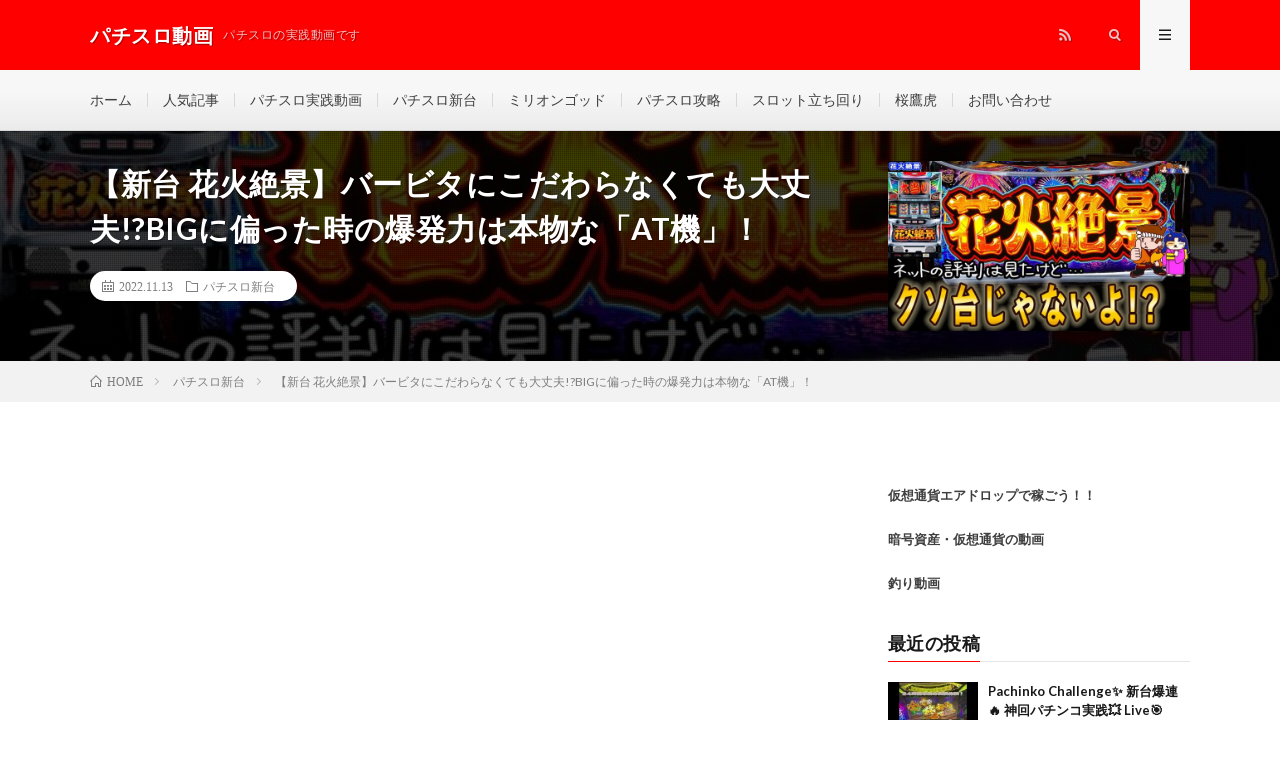

--- FILE ---
content_type: text/html; charset=utf-8
request_url: https://patislot.info/archives/88556
body_size: 18769
content:
<!DOCTYPE html> <html lang="ja" prefix="og: http://ogp.me/ns#" amp="" data-amp-auto-lightbox-disable transformed="self;v=1" i-amphtml-layout="" i-amphtml-no-boilerplate="" i-amphtml-binding> <head prefix="og: http://ogp.me/ns# fb: http://ogp.me/ns/fb# article: http://ogp.me/ns/article#"><meta charset="UTF-8"><meta name="viewport" content="width=device-width,shrink-to-fit=no"><link rel="preconnect" href="https://cdn.ampproject.org"><style amp-runtime="" i-amphtml-version="012512221826001">html{overflow-x:hidden}html.i-amphtml-fie{height:100%;width:100%}html:not([amp4ads]),html:not([amp4ads]) body{height:auto}html:not([amp4ads]) body{margin:0}body{-webkit-text-size-adjust:100%;-moz-text-size-adjust:100%;-ms-text-size-adjust:100%;text-size-adjust:100%}html.i-amphtml-singledoc.i-amphtml-embedded{-ms-touch-action:pan-y pinch-zoom;touch-action:pan-y pinch-zoom}html.i-amphtml-fie>body,html.i-amphtml-singledoc>body{overflow:visible}html.i-amphtml-fie:not(.i-amphtml-inabox)>body,html.i-amphtml-singledoc:not(.i-amphtml-inabox)>body{position:relative}html.i-amphtml-ios-embed-legacy>body{overflow-x:hidden;overflow-y:auto;position:absolute}html.i-amphtml-ios-embed{overflow-y:auto;position:static}#i-amphtml-wrapper{overflow-x:hidden;overflow-y:auto;position:absolute;top:0;left:0;right:0;bottom:0;margin:0;display:block}html.i-amphtml-ios-embed.i-amphtml-ios-overscroll,html.i-amphtml-ios-embed.i-amphtml-ios-overscroll>#i-amphtml-wrapper{-webkit-overflow-scrolling:touch}#i-amphtml-wrapper>body{position:relative;border-top:1px solid transparent}#i-amphtml-wrapper+body{visibility:visible}#i-amphtml-wrapper+body .i-amphtml-lightbox-element,#i-amphtml-wrapper+body[i-amphtml-lightbox]{visibility:hidden}#i-amphtml-wrapper+body[i-amphtml-lightbox] .i-amphtml-lightbox-element{visibility:visible}#i-amphtml-wrapper.i-amphtml-scroll-disabled,.i-amphtml-scroll-disabled{overflow-x:hidden;overflow-y:hidden}amp-instagram{padding:54px 0px 0px;background-color:#fff}amp-iframe iframe{box-sizing:border-box}[amp-access][amp-access-hide]{display:none}[subscriptions-dialog],body:not(.i-amphtml-subs-ready) [subscriptions-action],body:not(.i-amphtml-subs-ready) [subscriptions-section]{display:none}amp-experiment,amp-live-list>[update]{display:none}amp-list[resizable-children]>.i-amphtml-loading-container.amp-hidden{display:none}amp-list [fetch-error],amp-list[load-more] [load-more-button],amp-list[load-more] [load-more-end],amp-list[load-more] [load-more-failed],amp-list[load-more] [load-more-loading]{display:none}amp-list[diffable] div[role=list]{display:block}amp-story-page,amp-story[standalone]{min-height:1px;display:block;height:100%;margin:0;padding:0;overflow:hidden;width:100%}amp-story[standalone]{background-color:#000;position:relative}amp-story-page{background-color:#757575}amp-story .amp-active>div,amp-story .i-amphtml-loader-background{display:none}amp-story-page:not(:first-of-type):not([distance]):not([active]){transform:translateY(1000vh)}amp-autocomplete{position:relative;display:inline-block}amp-autocomplete>input,amp-autocomplete>textarea{padding:0.5rem;border:1px solid rgba(0,0,0,.33)}.i-amphtml-autocomplete-results,amp-autocomplete>input,amp-autocomplete>textarea{font-size:1rem;line-height:1.5rem}[amp-fx^=fly-in]{visibility:hidden}amp-script[nodom],amp-script[sandboxed]{position:fixed;top:0;width:1px;height:1px;overflow:hidden;visibility:hidden}[hidden]{display:none}.i-amphtml-element{display:inline-block}.i-amphtml-blurry-placeholder{transition:opacity 0.3s cubic-bezier(0.0,0.0,0.2,1);pointer-events:none}[layout=nodisplay]:not(.i-amphtml-element){display:none}.i-amphtml-layout-fixed,[layout=fixed][width][height]:not(.i-amphtml-layout-fixed){display:inline-block;position:relative}.i-amphtml-layout-responsive,[layout=responsive][width][height]:not(.i-amphtml-layout-responsive),[width][height][heights]:not([layout]):not(.i-amphtml-layout-responsive),[width][height][sizes]:not(img):not([layout]):not(.i-amphtml-layout-responsive){display:block;position:relative}.i-amphtml-layout-intrinsic,[layout=intrinsic][width][height]:not(.i-amphtml-layout-intrinsic){display:inline-block;position:relative;max-width:100%}.i-amphtml-layout-intrinsic .i-amphtml-sizer{max-width:100%}.i-amphtml-intrinsic-sizer{max-width:100%;display:block}.i-amphtml-layout-container,.i-amphtml-layout-fixed-height,[layout=container],[layout=fixed-height][height]:not(.i-amphtml-layout-fixed-height){display:block;position:relative}.i-amphtml-layout-fill,.i-amphtml-layout-fill.i-amphtml-notbuilt,[layout=fill]:not(.i-amphtml-layout-fill),body noscript>*{display:block;overflow:hidden;position:absolute;top:0;left:0;bottom:0;right:0}body noscript>*{position:absolute;width:100%;height:100%;z-index:2}body noscript{display:inline}.i-amphtml-layout-flex-item,[layout=flex-item]:not(.i-amphtml-layout-flex-item){display:block;position:relative;-ms-flex:1 1 auto;flex:1 1 auto}.i-amphtml-layout-fluid{position:relative}.i-amphtml-layout-size-defined{overflow:hidden}.i-amphtml-layout-awaiting-size{position:absolute;top:auto;bottom:auto}i-amphtml-sizer{display:block}@supports (aspect-ratio:1/1){i-amphtml-sizer.i-amphtml-disable-ar{display:none}}.i-amphtml-blurry-placeholder,.i-amphtml-fill-content{display:block;height:0;max-height:100%;max-width:100%;min-height:100%;min-width:100%;width:0;margin:auto}.i-amphtml-layout-size-defined .i-amphtml-fill-content{position:absolute;top:0;left:0;bottom:0;right:0}.i-amphtml-replaced-content,.i-amphtml-screen-reader{padding:0;border:none}.i-amphtml-screen-reader{position:fixed;top:0px;left:0px;width:4px;height:4px;opacity:0;overflow:hidden;margin:0;display:block;visibility:visible}.i-amphtml-screen-reader~.i-amphtml-screen-reader{left:8px}.i-amphtml-screen-reader~.i-amphtml-screen-reader~.i-amphtml-screen-reader{left:12px}.i-amphtml-screen-reader~.i-amphtml-screen-reader~.i-amphtml-screen-reader~.i-amphtml-screen-reader{left:16px}.i-amphtml-unresolved{position:relative;overflow:hidden}.i-amphtml-select-disabled{-webkit-user-select:none;-ms-user-select:none;user-select:none}.i-amphtml-notbuilt,[layout]:not(.i-amphtml-element),[width][height][heights]:not([layout]):not(.i-amphtml-element),[width][height][sizes]:not(img):not([layout]):not(.i-amphtml-element){position:relative;overflow:hidden;color:transparent}.i-amphtml-notbuilt:not(.i-amphtml-layout-container)>*,[layout]:not([layout=container]):not(.i-amphtml-element)>*,[width][height][heights]:not([layout]):not(.i-amphtml-element)>*,[width][height][sizes]:not([layout]):not(.i-amphtml-element)>*{display:none}amp-img:not(.i-amphtml-element)[i-amphtml-ssr]>img.i-amphtml-fill-content{display:block}.i-amphtml-notbuilt:not(.i-amphtml-layout-container),[layout]:not([layout=container]):not(.i-amphtml-element),[width][height][heights]:not([layout]):not(.i-amphtml-element),[width][height][sizes]:not(img):not([layout]):not(.i-amphtml-element){color:transparent;line-height:0}.i-amphtml-ghost{visibility:hidden}.i-amphtml-element>[placeholder],[layout]:not(.i-amphtml-element)>[placeholder],[width][height][heights]:not([layout]):not(.i-amphtml-element)>[placeholder],[width][height][sizes]:not([layout]):not(.i-amphtml-element)>[placeholder]{display:block;line-height:normal}.i-amphtml-element>[placeholder].amp-hidden,.i-amphtml-element>[placeholder].hidden{visibility:hidden}.i-amphtml-element:not(.amp-notsupported)>[fallback],.i-amphtml-layout-container>[placeholder].amp-hidden,.i-amphtml-layout-container>[placeholder].hidden{display:none}.i-amphtml-layout-size-defined>[fallback],.i-amphtml-layout-size-defined>[placeholder]{position:absolute;top:0;left:0;right:0;bottom:0;z-index:1}amp-img[i-amphtml-ssr]:not(.i-amphtml-element)>[placeholder]{z-index:auto}.i-amphtml-notbuilt>[placeholder]{display:block}.i-amphtml-hidden-by-media-query{display:none}.i-amphtml-element-error{background:red;color:#fff;position:relative}.i-amphtml-element-error:before{content:attr(error-message)}i-amp-scroll-container,i-amphtml-scroll-container{position:absolute;top:0;left:0;right:0;bottom:0;display:block}i-amp-scroll-container.amp-active,i-amphtml-scroll-container.amp-active{overflow:auto;-webkit-overflow-scrolling:touch}.i-amphtml-loading-container{display:block;pointer-events:none;z-index:1}.i-amphtml-notbuilt>.i-amphtml-loading-container{display:block}.i-amphtml-loading-container.amp-hidden{visibility:hidden}.i-amphtml-element>[overflow]{cursor:pointer;position:relative;z-index:2;visibility:hidden;display:initial;line-height:normal}.i-amphtml-layout-size-defined>[overflow]{position:absolute}.i-amphtml-element>[overflow].amp-visible{visibility:visible}template{display:none}.amp-border-box,.amp-border-box *,.amp-border-box:after,.amp-border-box:before{box-sizing:border-box}amp-pixel{display:none}amp-analytics,amp-auto-ads,amp-story-auto-ads{position:fixed;top:0;width:1px;height:1px;overflow:hidden;visibility:hidden}amp-story{visibility:hidden}html.i-amphtml-fie>amp-analytics{position:initial}[visible-when-invalid]:not(.visible),form [submit-error],form [submit-success],form [submitting]{display:none}amp-accordion{display:block}@media (min-width:1px){:where(amp-accordion>section)>:first-child{margin:0;background-color:#efefef;padding-right:20px;border:1px solid #dfdfdf}:where(amp-accordion>section)>:last-child{margin:0}}amp-accordion>section{float:none}amp-accordion>section>*{float:none;display:block;overflow:hidden;position:relative}amp-accordion,amp-accordion>section{margin:0}amp-accordion:not(.i-amphtml-built)>section>:last-child{display:none}amp-accordion:not(.i-amphtml-built)>section[expanded]>:last-child{display:block}</style><meta http-equiv="X-UA-Compatible" content="IE=edge"><meta name="robots" content="max-image-preview:large"><meta name="generator" content="Site Kit by Google 1.116.0"><meta name="google-adsense-platform-account" content="ca-host-pub-2644536267352236"><meta name="google-adsense-platform-domain" content="sitekit.withgoogle.com"><meta name="generator" content="AMP Plugin v2.5.2; mode=standard"><meta property="og:site_name" content="パチスロ動画"><meta property="og:type" content="article"><meta property="og:title" content="【新台 花火絶景】バービタにこだわらなくても大丈夫!?BIGに偏った時の爆発力は本物な「AT機」！"><meta property="og:description" content=""><meta property="og:url" content="https://patislot.info/archives/88556"><meta property="og:image" content="https://patislot.info/wp-content/uploads/2022/11/BIGAT-730x410.jpg"><meta name="twitter:card" content="summary"><link rel="preconnect" href="https://fonts.gstatic.com/" crossorigin=""><link rel="dns-prefetch" href="//www.google.com"><link rel="dns-prefetch" href="//www.google-analytics.com"><link rel="dns-prefetch" href="//fonts.googleapis.com"><link rel="dns-prefetch" href="//fonts.gstatic.com"><link rel="dns-prefetch" href="//pagead2.googlesyndication.com"><link rel="dns-prefetch" href="//googleads.g.doubleclick.net"><link rel="dns-prefetch" href="//www.gstatic.com"><link rel="preload" href="https://patislot.info/wp-content/themes/lionmedia/fonts/icomoon.eot?gizg5m#iefix" as="font" crossorigin=""><link rel="preconnect" href="https://fonts.gstatic.com" crossorigin=""><link rel="dns-prefetch" href="https://fonts.gstatic.com"><script async="" src="https://cdn.ampproject.org/v0.mjs" type="module" crossorigin="anonymous"></script><script async nomodule src="https://cdn.ampproject.org/v0.js" crossorigin="anonymous"></script><script src="https://cdn.ampproject.org/v0/amp-analytics-0.1.mjs" async="" custom-element="amp-analytics" type="module" crossorigin="anonymous"></script><script async nomodule src="https://cdn.ampproject.org/v0/amp-analytics-0.1.js" crossorigin="anonymous" custom-element="amp-analytics"></script><script src="https://cdn.ampproject.org/v0/amp-bind-0.1.mjs" async="" custom-element="amp-bind" type="module" crossorigin="anonymous"></script><script async nomodule src="https://cdn.ampproject.org/v0/amp-bind-0.1.js" crossorigin="anonymous" custom-element="amp-bind"></script><script src="https://cdn.ampproject.org/v0/amp-form-0.1.mjs" async="" custom-element="amp-form" type="module" crossorigin="anonymous"></script><script async nomodule src="https://cdn.ampproject.org/v0/amp-form-0.1.js" crossorigin="anonymous" custom-element="amp-form"></script><script src="https://cdn.ampproject.org/v0/amp-mustache-0.2.mjs" async="" custom-template="amp-mustache" type="module" crossorigin="anonymous"></script><script async nomodule src="https://cdn.ampproject.org/v0/amp-mustache-0.2.js" crossorigin="anonymous" custom-template="amp-mustache"></script><script src="https://cdn.ampproject.org/v0/amp-youtube-0.1.mjs" async="" custom-element="amp-youtube" type="module" crossorigin="anonymous"></script><script async nomodule src="https://cdn.ampproject.org/v0/amp-youtube-0.1.js" crossorigin="anonymous" custom-element="amp-youtube"></script><link rel="stylesheet" href="https://fonts.googleapis.com/css?family=Lato:400,700,900"><style amp-custom="">amp-img.amp-wp-enforced-sizes{object-fit:contain}.amp-wp-default-form-message>p{margin:1em 0;padding:.5em}.amp-wp-default-form-message[submit-success]>p.amp-wp-form-redirecting,.amp-wp-default-form-message[submitting]>p{font-style:italic}.amp-wp-default-form-message[submit-success]>p:not(.amp-wp-form-redirecting){background-color:#90ee90;border:1px solid green;color:#000}.amp-wp-default-form-message[submit-error]>p{background-color:#ffb6c1;border:1px solid red;color:#000}.amp-wp-default-form-message[submit-success]>p:empty{display:none}amp-img img,amp-img noscript{image-rendering:inherit;object-fit:inherit;object-position:inherit}:where(.wp-block-columns.has-background){padding:1.25em 2.375em}ol,ul{box-sizing:border-box}:where(p.has-text-color:not(.has-link-color)) a{color:inherit}:root{--wp--preset--font-size--normal:16px;--wp--preset--font-size--huge:42px}html:where(.has-border-color),html:where([data-amp-original-style*=border-width]){border-style:solid}html:where(amp-img[class*=wp-image-]),html:where(amp-anim[class*=wp-image-]){height:auto;max-width:100%}body{--wp--preset--color--black:#000;--wp--preset--color--cyan-bluish-gray:#abb8c3;--wp--preset--color--white:#fff;--wp--preset--color--pale-pink:#f78da7;--wp--preset--color--vivid-red:#cf2e2e;--wp--preset--color--luminous-vivid-orange:#ff6900;--wp--preset--color--luminous-vivid-amber:#fcb900;--wp--preset--color--light-green-cyan:#7bdcb5;--wp--preset--color--vivid-green-cyan:#00d084;--wp--preset--color--pale-cyan-blue:#8ed1fc;--wp--preset--color--vivid-cyan-blue:#0693e3;--wp--preset--color--vivid-purple:#9b51e0;--wp--preset--gradient--vivid-cyan-blue-to-vivid-purple:linear-gradient(135deg,rgba(6,147,227,1) 0%,#9b51e0 100%);--wp--preset--gradient--light-green-cyan-to-vivid-green-cyan:linear-gradient(135deg,#7adcb4 0%,#00d082 100%);--wp--preset--gradient--luminous-vivid-amber-to-luminous-vivid-orange:linear-gradient(135deg,rgba(252,185,0,1) 0%,rgba(255,105,0,1) 100%);--wp--preset--gradient--luminous-vivid-orange-to-vivid-red:linear-gradient(135deg,rgba(255,105,0,1) 0%,#cf2e2e 100%);--wp--preset--gradient--very-light-gray-to-cyan-bluish-gray:linear-gradient(135deg,#eee 0%,#a9b8c3 100%);--wp--preset--gradient--cool-to-warm-spectrum:linear-gradient(135deg,#4aeadc 0%,#9778d1 20%,#cf2aba 40%,#ee2c82 60%,#fb6962 80%,#fef84c 100%);--wp--preset--gradient--blush-light-purple:linear-gradient(135deg,#ffceec 0%,#9896f0 100%);--wp--preset--gradient--blush-bordeaux:linear-gradient(135deg,#fecda5 0%,#fe2d2d 50%,#6b003e 100%);--wp--preset--gradient--luminous-dusk:linear-gradient(135deg,#ffcb70 0%,#c751c0 50%,#4158d0 100%);--wp--preset--gradient--pale-ocean:linear-gradient(135deg,#fff5cb 0%,#b6e3d4 50%,#33a7b5 100%);--wp--preset--gradient--electric-grass:linear-gradient(135deg,#caf880 0%,#71ce7e 100%);--wp--preset--gradient--midnight:linear-gradient(135deg,#020381 0%,#2874fc 100%);--wp--preset--duotone--dark-grayscale:url("#wp-duotone-dark-grayscale");--wp--preset--duotone--grayscale:url("#wp-duotone-grayscale");--wp--preset--duotone--purple-yellow:url("#wp-duotone-purple-yellow");--wp--preset--duotone--blue-red:url("#wp-duotone-blue-red");--wp--preset--duotone--midnight:url("#wp-duotone-midnight");--wp--preset--duotone--magenta-yellow:url("#wp-duotone-magenta-yellow");--wp--preset--duotone--purple-green:url("#wp-duotone-purple-green");--wp--preset--duotone--blue-orange:url("#wp-duotone-blue-orange");--wp--preset--font-size--small:13px;--wp--preset--font-size--medium:20px;--wp--preset--font-size--large:36px;--wp--preset--font-size--x-large:42px}html[amp] .addtoany_list a{padding:0 4px}html[amp] .addtoany_list a > amp-img{border-radius:4px;display:inline-block}.addtoany_content{clear:both;margin:16px auto}.addtoany_list{display:inline;line-height:16px}.a2a_kit a:empty,.a2a_kit a[class^="a2a_button_"]:has(.a2a_s_undefined){display:none}.addtoany_list a,.widget .addtoany_list a{border:0;box-shadow:none;display:inline-block;font-size:16px;padding:0 4px;vertical-align:middle}.addtoany_list a amp-img{border:0;display:inline-block;opacity:1;overflow:hidden;vertical-align:baseline}.addtoany_list a span{display:inline-block;float:none}.addtoany_list.a2a_kit_size_32 a{font-size:32px}.addtoany_list.a2a_kit_size_32 a:not(.addtoany_special_service)>span{height:32px;line-height:32px;width:32px}.addtoany_list a:not(.addtoany_special_service)>span{border-radius:4px;display:inline-block;opacity:1}.addtoany_list a:hover,.widget .addtoany_list a:hover{background:none;border:0;box-shadow:none}.addtoany_list a:hover amp-img,.addtoany_list a:hover span{opacity:.7}a.addtoany_share amp-img{border:0;width:auto;height:auto}html,body,p,ol,ul,li,textarea,h1,h2,h3{margin:0;padding:0}h1,h2,h3{font-size:100%}ol,ul,li{list-style-position:inside}button,input,textarea{margin:0}html{box-sizing:border-box;line-height:1;font-size:62.5%}*,*:before,*:after{box-sizing:inherit}amp-img,amp-youtube{max-width:100%}body{width:100%;font-family:"Lato","游ゴシック体","Yu Gothic","YuGothic","ヒラギノ角ゴシック Pro","Hiragino Kaku Gothic Pro","メイリオ","Meiryo, Osaka","ＭＳ Ｐゴシック","MS PGothic","sans-serif";font-size:1.4rem;font-weight:500;color:#191919;background:#fff;word-wrap:break-word;overflow-wrap:break-word}button,input,textarea{font-family:inherit;font-weight:inherit;font-size:inherit}a{color:inherit;text-decoration:none}.l-header{position:relative;width:100%;background:#f0b200}.l-header::after{content:"";display:block;clear:both}.l-extra{position:relative;background:#191919}.l-extraNone{display:none}.l-wrapper{position:relative;display:flex;width:1100px;max-width:95%;margin:0 auto}.l-main{width:70%;padding:60px 2.5% 60px 0}.l-sidebar{width:30%;padding:60px 0 60px 2.5%}.l-footer{position:relative;width:100%;background:#191919}.container{position:relative;width:1100px;max-width:95%;margin:0 auto}.container::after{content:"";display:block;clear:both}.siteTitle{float:left;width:calc(100% - 350px);height:30px;overflow:hidden;margin-top:20px}.siteTitle__name{display:block;letter-spacing:.5px;line-height:30px}.siteTitle__link{display:block;float:left;width:auto;height:30px}.siteTitle__link:hover{opacity:.75}.siteTitle__main{display:block;color:#fff;font-size:2rem;font-weight:900}.siteTitle__sub{display:block;color:rgba(255,255,255,.75);font-size:1.2rem;margin-left:10px;float:left}.menuNavi{float:right;max-width:350px}.menuNavi__list{list-style:none}.menuNavi__item{float:left}.menuNavi__link{display:block;width:50px;height:70px;line-height:70px;text-align:center;font-size:1.2rem;color:rgba(255,255,255,.75);cursor:pointer;transition:.2s}.menuNavi__link-current,.menuNavi__link:hover{color:#fff;background:#191919;text-shadow:none}.searchNavi{display:flex;padding:15px 0}.searchBox{font-size:1.2rem;flex-grow:1}.searchBox__form{position:relative;height:30px;border-radius:5px;background:#f2f2f2;min-width:130px}.searchBox__input{position:absolute;top:0;left:0;width:calc(100% - 30px);height:inherit;border:none;padding:0 10px;background:transparent}.searchBox__submit{position:absolute;top:0;right:0;width:30px;height:inherit;line-height:30px;border:none;cursor:pointer;background:transparent}.globalNavi{padding-top:23px;overflow:hidden}.globalNavi__list{display:table;list-style:none}.globalNavi__list .menu-item{color:#bfbfbf;float:left;height:14px;line-height:1;margin-bottom:23px;padding:0 15px;border-left:1px solid #3f3f3f;transition:.2s}.globalNavi__list .menu-item:first-child{border-left:0;padding-left:0}.globalNavi__list .menu-item:hover{color:#fff;font-weight:bold}.categoryBox{padding-bottom:20px}.categoryBox__list{display:flex;flex-wrap:wrap;list-style:none;margin-left:-20px}.categoryBox__list::after{content:"";display:block;clear:both}.categoryBox__item{width:calc(33.3% - 20px);float:left;margin:0 0 40px 20px}.singleTitle{position:relative;padding:30px 0;background-repeat:no-repeat;background-position:center center;background-size:cover}.singleTitle::before{content:"";background-color:rgba(0,0,0,.75);background-image:linear-gradient(90deg,rgba(0,0,0,.15) 50%,transparent 50%),linear-gradient(rgba(0,0,0,.15) 50%,transparent 50%);background-size:2px 2px;position:absolute;top:0;right:0;bottom:0;left:0}.singleTitle::after{content:"";display:block;clear:both}.singleTitle__heading{float:left;width:70%;padding:0 2.5% 0 0}.eyecatch{position:relative;width:100%;height:auto;margin-bottom:20px;overflow:hidden}.eyecatch:before{content:"";display:block;padding-top:56.25%}.eyecatch amp-img{position:absolute;top:0;left:0;bottom:0;right:0;width:auto;height:auto;max-width:100%;max-height:100%;object-fit:cover}.eyecatch.eyecatch-singleTitle{float:right;width:27.5%;margin:0 0 0 2.5%}.eyecatch amp-img{width:100%;height:auto;vertical-align:bottom;transform:scale(1);transition:ease-in-out .2s}.eyecatch amp-img:hover{transform:scale(1.2)}.dateList{list-style:none;margin-bottom:10px}.dateList.dateList-singleTitle{margin-bottom:0;background-color:#fff;padding:6px 12px;border-radius:20px;display:inline-block}.dateList__item{display:inline-block;text-align:left;color:#7f7f7f;font-size:1.2rem;margin-right:10px;line-height:1.5}.dateList__item::before{margin-right:5px;line-height:1}.dateList__item a{transition:.2s}.dateList__item a[rel=tag]:hover{color:#f0b200}.dateList__item a[rel=category]:hover{color:#f0b200}.breadcrumb{padding:10px 0;background:#f2f2f2}.breadcrumb__list{list-style:none}.breadcrumb__list::after{content:"";display:block;clear:both}.breadcrumb__item{position:relative;float:left;padding-right:15px;margin-right:15px;font-size:1.2rem;line-height:1.75;color:#7f7f7f}.breadcrumb__item .icon-home::before{margin-right:5px}.breadcrumb__item::after{content:"";position:absolute;right:0;top:50%;margin-top:-3px;width:5px;height:5px;border-top:1px solid #bfbfbf;border-right:1px solid #bfbfbf;transform:rotate(45deg)}.breadcrumb__item:last-child::after{border:none}.pagetop{position:relative;width:180px;height:60px;line-height:70px;margin:0 auto;background:#f0b200;color:#fff;text-align:center;border-radius:0 0 5px 5px}.pagetop::before{content:"";position:absolute;top:15px;left:50%;margin-left:-3px;width:6px;height:6px;border-top:1px solid #fff;border-left:1px solid #fff;transform:rotate(45deg);transition:.2s}.pagetop:hover::before{top:10px}.pagetop__link{display:block;height:inherit;transition:.2s}.pagetop__link:hover{background:rgba(255,255,255,.25)}.pagetop__link::before{content:"";position:fixed;top:0;left:0;right:0;bottom:0;background:rgba(255,255,255,0);z-index:-1;transition:.1s}.pagetop__link:active::before{background:rgba(255,255,255,.9);z-index:9999}.copySns{margin:40px auto 0 auto;padding:30px 0;border-top:1px solid #333;display:flex;flex-wrap:wrap}.copySns::after{content:"";display:block;clear:both}.copySns__copy{width:calc(100% - 200px);font-size:1.3rem;color:#d8d8d8;letter-spacing:.5px;line-height:30px}.copySns__copyInfo{display:block;margin-top:-5px}.copySns__copyLink{font-weight:700;text-decoration:underline;color:#fff;transition:.2s}.copySns__copyLink:hover{color:#f0b200}.heading{display:block;margin-bottom:20px;letter-spacing:.5px;font-weight:700}.heading.heading-archive{font-size:1.8rem;line-height:1.5;margin-bottom:10px}.heading.heading-singleTitle{font-size:3rem;line-height:1.5;color:#fff}.heading.heading-primary{font-size:2.2rem;line-height:1.5}.heading.heading-primary span{display:inline-block;font-size:1.4rem;margin-left:10px}.heading.heading-primary small a{display:inline-block;padding:5px 10px;font-size:1.3rem;text-align:center;color:#3f3f3f;border:1px solid #3f3f3f;border-radius:5px;transition:.2s}.heading.heading-primary small a:hover{color:#fff;background:#3f3f3f}.heading.heading-primary .heading__bg{font-size:inherit;margin-left:0;padding:5px 15px;margin-right:5px;color:#fff;border-radius:5px;background:#f0b200}.heading.heading-widget,.heading.heading-footer{position:relative;overflow:hidden;font-size:1.8rem;padding-bottom:10px}.heading.heading-footer{color:#d8d8d8}.heading.heading-widget::before,.heading.heading-widget::after,.heading.heading-footer::before,.heading.heading-footer::after{content:"";position:absolute;bottom:0;width:100%}.heading.heading-widget::before,.heading.heading-footer::before{border-bottom:1px solid #f0b200}.heading.heading-widget::after{border-bottom:1px solid #e5e5e5}.heading.heading-footer::after{border-bottom:1px solid #3f3f3f}.heading a{display:inline-block;transition:.2s}.comment-respond .submit,.comments__list .comment-reply-link{position:relative;display:inline-block;padding:10px 40px;border-radius:5px;border:1px solid #f0b200;color:#f0b200;background:transparent;cursor:pointer;transition:.2s}.comment-respond .submit:not(#_#_#_#_#_#_#_),.comments__list .comment-reply-link:not(#_#_#_#_#_#_#_){font-size:1.3rem}.comment-respond .submit{width:auto}.comments__list .comment-reply-link{padding:7px 20px 7px 10px}.comments__list .comment-reply-link::before{content:"";position:absolute;top:50%;right:10px;margin-top:-3px;width:6px;height:6px;border-top:1px solid;border-right:1px solid;transform:rotate(45deg)}.comment-respond .submit:hover,.comments__list .comment-reply-link:hover{background:#f0b200}.comment-respond .submit:hover:not(#_#_#_#_#_#_#_),.comments__list .comment-reply-link:hover:not(#_#_#_#_#_#_#_){color:#fff}.menuNavi__link.icon-facebook:hover{background:#3b5998}.menuNavi__link.icon-twitter:hover{background:#00b0ed}.menuNavi__link.icon-google:hover{background:#df4a32}.menuNavi__link.icon-rss:hover{background:#f90}.comments__list + .comment-respond{margin-top:40px}.widgetSticky{position:sticky;top:30px}.widgetFoot{margin:40px auto 0 auto;display:flex;justify-content:space-between}.widgetFoot__contents{width:30%}.widget{position:relative;max-width:100%;margin:0 auto 40px auto}.widget::after{content:"";display:block;clear:both}.widget:last-child{margin-bottom:0}.widget a{transition:.2s}.widget a:hover{color:#f0b200}.widget ul{list-style-type:none}.widget ul li{position:relative;padding:15px 0 0 20px;margin-bottom:15px;border-top:dotted 1px #d8d8d8;line-height:1.5}.widget > div > ul > li:first-child,.widget > ul > li:first-child{padding-top:0;border-top:0}.widget ul li:before{content:"・";position:absolute;left:0}.widget ul li cite{text-align:right;display:block}.widget ul li cite::before{content:"by:"}.widget .textwidget{font-size:1.3rem;color:#3f3f3f;line-height:1.75}.widget .textwidget a{font-weight:700}.widget .textwidget p + p{margin-top:10px}.imgListWidget{list-style-type:none}.imgListWidget__item{padding-top:20px;line-height:1.5}.imgListWidget__item:first-child{padding-top:0}.imgListWidget__item::after{content:"";display:block;clear:both}.imgListWidget__title{width:calc(100% - 100px);float:left;font-size:1.3rem;font-weight:700;line-height:1.5;margin-left:10px}.imgListWidget__borderBox{position:relative;overflow:hidden;display:block;float:left;width:90px;height:90px}.imgListWidget__borderBox amp-img{display:block;width:90px;height:90px}.imgListWidget__borderBox:before,.imgListWidget__borderBox:after,.imgListWidget__borderBox > span:before,.imgListWidget__borderBox > span:after{content:"";position:absolute;background:#fff;z-index:99999}.imgListWidget__borderBox:before{bottom:0;left:-100%;width:100%;height:2px}.imgListWidget__borderBox:after{bottom:-100%;right:0;width:2px;height:100%}.imgListWidget__borderBox > span:before{top:0;right:-100%;width:100%;height:2px}.imgListWidget__borderBox > span:after{top:-100%;left:0;width:2px;height:100%}.imgListWidget__borderBox:hover:before{animation:leftAnim 1s linear 0s infinite}.imgListWidget__borderBox:hover:after{animation:bottomAnim 1s linear .5s infinite}.imgListWidget__borderBox > span:hover:before{animation:rightAnim 1s linear 0s infinite}.imgListWidget__borderBox > span:hover:after{animation:topAnim 1s linear .5s infinite}.t-light .widget.widget-foot .imgListWidget__borderBox:before,.t-light .widget.widget-foot .imgListWidget__borderBox:after,.t-light .widget.widget-foot .imgListWidget__borderBox > span:before,.t-light .widget.widget-foot .imgListWidget__borderBox > span:after{background:#f7f7f7}.t-light .menuNavi__link-current,.t-light .menuNavi__link:hover{background:#f7f7f7;color:#191919}.t-light .l-extra{background:#f7f7f7;border-bottom:1px #d8d8d8 solid}.t-light .globalNavi__list .menu-item{color:#3f3f3f;border-color:#d8d8d8}.t-light .globalNavi__list .menu-item:hover{color:#191919}.t-light .l-footer{background:#f7f7f7;border-top:5px solid #f0b200}.t-light .heading.heading-footer{color:#191919}.t-light .heading.heading-footer::after{border-color:#e5e5e5}.t-light .copySns{border-color:#e5e5e5}.t-light .copySns__copy{color:#3f3f3f}.t-light .copySns__copyLink{color:#191919}.t-light .l-extra .searchBox__form,.t-light .widget-foot .searchBox__form{background:#fff;border:1px solid #d8d8d8}.t-light .widget-foot ul li{border-color:#ccc}.t-rich .menuNavi__link-current,.t-rich .menuNavi__link.icon-search:hover,.t-rich .menuNavi__link.icon-menu:hover{background:linear-gradient(180deg,rgba(25,25,25,1),rgba(48,48,48,1))}.t-light.t-rich .menuNavi__link-current,.t-light.t-rich .menuNavi__link:hover{background:#f7f7f7}.t-rich .l-extra::before,.t-rich .l-footer::before{position:absolute;top:0;left:0;right:0;bottom:0;content:"";background:linear-gradient(0deg,rgba(255,255,255,0),rgba(255,255,255,0) 35%,rgba(255,255,255,.1))}.t-light.t-rich .l-extra::before,.t-light.t-rich .l-footer::before{position:absolute;top:0;left:0;right:0;bottom:0;content:"";background:linear-gradient(180deg,rgba(255,255,255,0),rgba(255,255,255,0) 35%,rgba(0,0,0,.05))}.t-rich .eyecatch{box-shadow:0 12px 10px -6px rgba(0,0,0,.25)}.t-rich .searchBox__form,.t-rich .comment-respond input,.t-rich .comment-respond textarea{box-shadow:0px 5px 5px -5px rgba(0,0,0,.25) inset}.u-txtShdw{text-shadow:1px 1px 1px rgba(0,0,0,.35)}.u-none{display:none}.u-none-pc{display:none}.u-none-sp{display:block}@keyframes marquee{from{transform:translate(0%)}to{transform:translate(-100%)}}@keyframes topAnim{0%{top:-100%}100%{top:100%}}@keyframes bottomAnim{0%{bottom:-100%}100%{bottom:100%}}@keyframes rightAnim{0%{right:-100%}100%{right:100%}}@keyframes leftAnim{0%{left:-100%}100%{left:100%}}@media only screen and (max-width:1023px){.l-wrapper{width:840px}.container{width:840px}}@media only screen and (max-width:767px){body{font-size:1.3rem;-webkit-text-size-adjust:100%}.l-wrapper{width:100%;max-width:100%;display:block}.l-main{width:100%;padding:40px 10px}.l-sidebar{width:100%;padding:0 10px 40px 10px}.container{width:100%;max-width:100%;padding:0 10px}.container.container-max{padding:0}.siteTitle{width:calc(100% - 100px);margin-top:15px;height:20px}.siteTitle__name{height:inherit;line-height:20px}.siteTitle__link{height:20px}.siteTitle__main{font-size:1.5rem}.siteTitle__sub{display:none}.menuNavi{margin-right:-10px}.menuNavi__link{height:50px;line-height:50px}.searchNavi{padding:10px 0}.globalNavi{padding:19px 0;overflow-x:auto}.globalNavi__list{padding:0 10px}.globalNavi__list .menu-item{float:none;display:table-cell;white-space:nowrap;font-size:1.2rem;height:12px;margin-bottom:0}.categoryBox{padding-bottom:10px}.categoryBox__list{margin-left:-10px}.categoryBox__item{width:calc(50% - 10px);margin:0 0 20px 10px}.singleTitle{padding:0}.singleTitle::before{background-color:rgba(0,0,0,.5)}.singleTitle__heading{position:relative;float:none;width:100%;min-height:180px;padding:20px 0}.eyecatch.eyecatch-archive{margin-bottom:10px}.eyecatch.eyecatch-singleTitle{display:none}.dateList.dateList-archive{margin-bottom:5px}.breadcrumb{overflow-x:auto}.breadcrumb__list{display:table}.breadcrumb__item{display:table-cell;white-space:nowrap;float:none;padding-left:15px;margin-right:0}.breadcrumb__item:first-child{padding-left:0}.copySns__copy{order:2;width:100%;font-size:1.2rem;text-align:center;line-height:1.5;margin-top:20px}.copySns__copyInfo{margin-top:5px}.heading.heading-archive{font-size:1.5rem}.heading.heading-singleTitle{font-size:2.4rem;margin-bottom:20px}.heading.heading-primary{font-size:1.8rem}.heading.heading-primary span{font-size:1.4rem}.heading.heading-widget{font-size:1.6rem}.heading.heading-footer{font-size:1.6rem}.comment-respond .submit,.comments__list .comment-reply-link{font-size:1.2rem}.comment-respond .submit{padding-left:15px;padding-right:15px}.widgetFoot{display:block}.widgetFoot__contents{width:100%}.widget.widget-foot:last-child{margin-bottom:40px}.u-none-pc{display:block}.u-none-sp{display:none}}.content{position:relative;font-size:1.6rem;line-height:1.75;margin:60px 0}.content::after{content:"";display:block;clear:both}.content a{color:#f0b200}.content a:hover{font-weight:bold;border-bottom:#f0b200 1px solid}.content p{margin-top:20px}.content p::after{content:"";display:block;clear:both}.content h2,.content h3{line-height:1.5;margin-top:40px}.content h2{font-size:2.6rem}.content h3{font-size:2.2rem}.content h2 + h2,.content h2 + h3,.content h3 + h2,.content h3 + h3{margin-top:20px}.content .size-thumbnail{max-width:100%;height:auto}.content ul,.content ol{list-style-type:none;margin-top:20px}.content ul ul,.content ul ol,.content ol ul,.content ol ol{margin-top:0}.content ol{counter-reset:number}.content ul li:before{content:"・";position:absolute;left:0}.content ol li:before{counter-increment:number;content:counter(number) ".";position:absolute;left:0}.content ul li,.content ol li{position:relative;line-height:1.5;padding:10px 0 0 25px;font-size:1.4rem}.content *:first-child{margin-top:0}.socialList{list-style:none;display:flex;justify-content:flex-end;flex-wrap:wrap;width:100%;margin-bottom:60px}.socialList__item{flex-grow:1;height:50px;line-height:50px;min-width:90px;text-align:center}.socialList__link{display:block;color:#fff}.socialList__link::before{font-size:2.6rem;display:block;transition:ease-in-out .2s}.socialList__link:hover::before{background:#fff;transform:scale(1.2);box-shadow:1px 1px 4px 0px rgba(0,0,0,.15)}.socialList__link.icon-facebook{background:#3b5998}.socialList__link.icon-facebook:hover::before{color:#3b5998}.socialList__link.icon-twitter{background:#00b0ed}.socialList__link.icon-twitter:hover::before{color:#00b0ed}.socialList__link.icon-google{background:#df4a32}.socialList__link.icon-google:hover::before{color:#df4a32}.socialList__link.icon-hatebu{background:#008fde}.socialList__link.icon-hatebu:hover::before{color:#008fde}.socialList__link.icon-pocket{background:#eb4654}.socialList__link.icon-pocket:hover::before{color:#eb4654}.socialList__link.icon-line{background:#00c300}.socialList__link.icon-line:hover::before{color:#00c300}.related{border-top:1px solid #e5e5e5;margin-top:40px;padding-top:40px}.related__list{list-style-type:none}.related__item{padding-top:20px}.related__item:first-child{padding-top:0}.related__item::after{content:"";display:block;clear:both}.related__imgLink{display:block;float:left;width:90px;height:90px;overflow:hidden}.related__imgLink amp-img{width:inherit;height:inherit;vertical-align:bottom;transform:scale(1);transition:ease-in-out .2s}.related__imgLink amp-img:hover{transform:scale(1.2)}.related__title{width:calc(100% - 100px);float:right;font-size:1.6rem;font-weight:700;line-height:1.5;margin-bottom:10px;color:#f0b200}.related__title a:hover{text-decoration:underline}.related__title span{display:block;font-size:1.2rem;color:#7f7f7f;font-weight:normal}.related__title .icon-calendar::before{margin-right:5px;line-height:1}.related__contents{width:calc(100% - 100px);float:right;font-size:1.3rem;line-height:1.5}.comments{border-top:1px solid #e5e5e5;margin-top:40px;padding-top:40px}.comments__list{list-style:none}.comments__list li{overflow:hidden;background:#fff;border:1px solid #e5e5e5;padding:20px 20px 0 20px;margin-bottom:20px}.comments__list .comment-body{margin-bottom:20px}.comments__list .comment-body p{line-height:1.75;margin-bottom:20px}.comments__list .reply{width:100%;text-align:right}.comments__list .comment-author{width:100%;overflow:hidden;margin-bottom:10px}.comments__list .comment-author .avatar{border-radius:50%;float:left;margin-right:10px}.comments__list .comment-author .fn{line-height:1.5}.comments__list .comment-author .fn a{text-decoration:underline}.comments__list .comment-author .says{display:none}.comments__list .comment-meta{width:100%;margin-bottom:10px;background:#f0b200;padding:5px 10px;border-radius:5px}.comments__list .comment-meta a{color:#fff;font-size:1.2rem}.comments__list .comment-respond{background:#fff;padding:20px;margin-bottom:20px;border:1px solid #e5e5e5}.comment-respond #email-notes{font-size:1.2rem;line-height:1.5}.comment-respond .comment-notes,.comment-respond .comment-form-comment,.comment-respond .comment-form-author,.comment-respond .comment-form-email,.comment-respond .comment-form-url{margin-bottom:20px}.comment-respond label{display:block;margin-bottom:10px}.comment-respond input,.comment-respond textarea{width:100%;display:block;border:none;padding:10px;border-radius:5px;background:#f2f2f2}@media only screen and (max-width:767px){.content{font-size:1.4rem}.content h2{font-size:2.2rem}.content h3{font-size:1.8rem}.content ul li,.content ol li{font-size:1.2rem}.socialList{margin-bottom:40px}.socialList__item{height:40px;line-height:40px}.socialList__link::before{font-size:2rem}.related__title{font-size:1.4rem}.related__contents{font-size:1.2rem}.comments__list li{padding:15px 15px 0 15px;margin-bottom:15px}.comments__list .comment-respond{padding:15px}}@font-face{font-family:"icomoon";src:url("https://patislot.info/wp-content/themes/lionmedia/fonts/icomoon.eot?gizg5m");src:url("https://patislot.info/wp-content/themes/lionmedia/fonts/icomoon.eot?gizg5m#iefix") format("embedded-opentype"),url("https://patislot.info/wp-content/themes/lionmedia/fonts/icomoon.ttf?gizg5m") format("truetype"),url("https://patislot.info/wp-content/themes/lionmedia/fonts/icomoon.woff?gizg5m") format("woff"),url("https://patislot.info/wp-content/themes/lionmedia/fonts/icomoon.svg?gizg5m#icomoon") format("svg");font-weight:normal;font-style:normal}[class^="icon-"],[class*=" icon-"]{font-family:"icomoon";speak:none;font-style:normal;font-weight:normal;font-variant:normal;text-transform:none;-webkit-font-smoothing:antialiased;-moz-osx-font-smoothing:grayscale}.icon-menu:before{content:""}.icon-hatebu:before{content:""}.icon-line:before{content:""}.icon-pocket:before{content:""}.icon-calendar:before{content:""}.icon-facebook:before{content:""}.icon-folder:before{content:""}.icon-google:before{content:""}.icon-home:before{content:""}.icon-rss:before{content:""}.icon-search:before{content:""}.icon-twitter:before{content:""}.l-header,.pagetop,.heading.heading-primary .heading__bg,.comment-respond .submit:hover,.comments__list .comment-reply-link:hover,.comments__list .comment-meta{background:#f00}.heading.heading-widget::before,.heading.heading-footer::before,.comment-respond .submit,.comments__list .comment-reply-link,.content a:hover,.t-light .l-footer{border-color:#f00}.dateList__item a[rel=tag]:hover,.dateList__item a[rel=category]:hover,.copySns__copyLink:hover,.comment-respond .submit,.comments__list .comment-reply-link,.widget a:hover,.content a,.related__title{color:#f00}.singleTitle{background-image:url("https://patislot.info/wp-content/uploads/2022/11/BIGAT-730x410.jpg")}.content h2{color:#191919}.content h2:first-letter{font-size:3.2rem;padding-bottom:5px;border-bottom:3px solid;color:#f0b200}.content h3{padding:20px;color:#191919;border:1px solid #e5e5e5;border-left:5px solid #f0b200}.amp-wp-9f55261:not(#_#_#_#_#_){background-color:#0866ff}.amp-wp-b230b32:not(#_#_#_#_#_){background-color:#2b90d9}.amp-wp-ce7eb4c:not(#_#_#_#_#_){background-color:#888990}.amp-wp-208c9ce:not(#_#_#_#_#_){background-color:#0166ff}.amp-wp-224b51a:not(#_#_#_#_#_){display:none}.amp-wp-3e2e7c3:not(#_#_#_#_#_#_#_#_#_#_#_#_#_#_#_#_#_){display:none}.amp-wp-fa9aecc:not(#_#_#_#_#_){display:block}.amp-wp-a1dd71a:not(#_#_#_#_#_){background-color:#cf0}.amp-wp-b085c5a:not(#_#_#_#_#_){color:#666}.amp-wp-099edbb:not(#_#_#_#_#_){font-size:150%}</style><link rel="https://api.w.org/" href="https://patislot.info/wp-json/"><link rel="alternate" type="application/json" href="https://patislot.info/wp-json/wp/v2/posts/88556"><link rel="canonical" href="https://patislot.info/archives/88556"><link rel="alternate" type="application/json+oembed" href="https://patislot.info/wp-json/oembed/1.0/embed?url=https%3A%2F%2Fpatislot.info%2Farchives%2F88556"><link rel="alternate" type="text/xml+oembed" href="https://patislot.info/wp-json/oembed/1.0/embed?url=https%3A%2F%2Fpatislot.info%2Farchives%2F88556&amp;format=xml"><link rel="amphtml" href="https://patislot.info/archives/88556/amp"><title>【新台 花火絶景】バービタにこだわらなくても大丈夫!?BIGに偏った時の爆発力は本物な「AT機」！ │ パチスロ動画</title></head> <body class="t-light t-rich"> <header class="l-header"> <div class="container"> <div class="siteTitle"> <p class="siteTitle__name  u-txtShdw">
          <a class="siteTitle__link" href="https://patislot.info">
            <span class="siteTitle__main">パチスロ動画</span>
          </a>
          <span class="siteTitle__sub">パチスロの実践動画です</span>
  </p> </div> <nav class="menuNavi"> <ul class="menuNavi__list"> <li class="menuNavi__item u-none-sp u-txtShdw"><a class="menuNavi__link icon-rss" href="https://patislot.info/feed"></a></li> <li class="menuNavi__item u-txtShdw"><span class="menuNavi__link icon-search" id="menuNavi__search"></span></li> <li class="menuNavi__item u-txtShdw"><span class="menuNavi__link menuNavi__link-current icon-menu" id="menuNavi__menu"></span></li> </ul> </nav> </div> </header> <div class="l-extraNone" id="extra__search"> <div class="container"> <div class="searchNavi"> <div class="searchBox"> <form class="searchBox__form" method="get" target="_top" action="https://patislot.info/"> <input class="searchBox__input" type="text" maxlength="50" name="s" placeholder="記事検索"><button class="searchBox__submit icon-search" type="submit" value="search"> </button> </form> </div> </div> </div> </div> <div class="l-extra" id="extra__menu"> <div class="container container-max"> <nav class="globalNavi"> <ul class="globalNavi__list"> <li id="menu-item-370" class="menu-item menu-item-type-custom menu-item-object-custom menu-item-home menu-item-370"><a href="https://patislot.info/">ホーム</a></li> <li id="menu-item-369" class="menu-item menu-item-type-post_type menu-item-object-page menu-item-369"><a href="https://patislot.info/page-362">人気記事</a></li> <li id="menu-item-372" class="menu-item menu-item-type-taxonomy menu-item-object-category menu-item-372"><a href="https://patislot.info/archives/category/6">パチスロ実践動画</a></li> <li id="menu-item-374" class="menu-item menu-item-type-taxonomy menu-item-object-category current-post-ancestor current-menu-parent current-post-parent menu-item-374"><a href="https://patislot.info/archives/category/1">パチスロ新台</a></li> <li id="menu-item-375" class="menu-item menu-item-type-taxonomy menu-item-object-category menu-item-375"><a href="https://patislot.info/archives/category/2">ミリオンゴッド</a></li> <li id="menu-item-373" class="menu-item menu-item-type-taxonomy menu-item-object-category menu-item-373"><a href="https://patislot.info/archives/category/4">パチスロ攻略</a></li> <li id="menu-item-371" class="menu-item menu-item-type-taxonomy menu-item-object-category menu-item-371"><a href="https://patislot.info/archives/category/3">スロット立ち回り</a></li> <li id="menu-item-376" class="menu-item menu-item-type-taxonomy menu-item-object-category menu-item-376"><a href="https://patislot.info/archives/category/5">桜鷹虎</a></li> <li id="menu-item-368" class="menu-item menu-item-type-post_type menu-item-object-page menu-item-368"><a href="https://patislot.info/page-364">お問い合わせ</a></li> <li class="menu-item u-none-pc"><a class="icon-rss" href="https://patislot.info/feed"></a></li> </ul> </nav> </div> </div> <div class="singleTitle"> <div class="container"> <div class="singleTitle__heading"> <h1 class="heading heading-singleTitle u-txtShdw">【新台 花火絶景】バービタにこだわらなくても大丈夫!?BIGに偏った時の爆発力は本物な「AT機」！</h1> <ul class="dateList dateList-singleTitle"> <li class="dateList__item icon-calendar">2022.11.13</li> <li class="dateList__item icon-folder"><a class="hc" href="https://patislot.info/archives/category/1" rel="category">パチスロ新台</a></li> </ul> </div> <div class="eyecatch eyecatch-singleTitle"> <amp-img src="https://patislot.info/wp-content/uploads/2022/11/BIGAT-730x410.jpg" alt="【新台 花火絶景】バービタにこだわらなくても大丈夫!?BIGに偏った時の爆発力は本物な「AT機」！" width="730" height="410" class="amp-wp-enforced-sizes i-amphtml-layout-intrinsic i-amphtml-layout-size-defined" layout="intrinsic" data-hero-candidate="" data-hero i-amphtml-ssr i-amphtml-layout="intrinsic"><i-amphtml-sizer slot="i-amphtml-svc" class="i-amphtml-sizer"><img alt="" aria-hidden="true" class="i-amphtml-intrinsic-sizer" role="presentation" src="[data-uri]"></i-amphtml-sizer><img class="i-amphtml-fill-content i-amphtml-replaced-content" decoding="async" alt="【新台 花火絶景】バービタにこだわらなくても大丈夫!?BIGに偏った時の爆発力は本物な「AT機」！" src="https://patislot.info/wp-content/uploads/2022/11/BIGAT-730x410.jpg"></amp-img> </div> </div> </div> <div class="breadcrumb"><div class="container"><ul class="breadcrumb__list"><li class="breadcrumb__item" itemscope itemtype="http://data-vocabulary.org/Breadcrumb"><a href="https://patislot.info/" itemprop="url"><span class="icon-home" itemprop="title">HOME</span></a></li><li class="breadcrumb__item" itemscope itemtype="http://data-vocabulary.org/Breadcrumb"><a href="https://patislot.info/archives/category/1" itemprop="url"><span itemprop="title">パチスロ新台</span></a></li><li class="breadcrumb__item">【新台 花火絶景】バービタにこだわらなくても大丈夫!?BIGに偏った時の爆発力は本物な「AT機」！</li></ul></div></div> <div class="l-wrapper"> <main class="l-main"> <section class="content"> <p><amp-youtube layout="responsive" width="1100" height="619" data-videoid="d4t40iR5xdw" title="【新台 花火絶景】バービタにこだわらなくても大丈夫!?BIGに偏った時の爆発力は本物な「AT機」！" class="i-amphtml-layout-responsive i-amphtml-layout-size-defined" i-amphtml-layout="responsive"><i-amphtml-sizer slot="i-amphtml-svc" style="display:block;padding-top:56.2727%"></i-amphtml-sizer><a placeholder href="https://www.youtube.com/watch?v=d4t40iR5xdw"><amp-img src="https://i.ytimg.com/vi/d4t40iR5xdw/hqdefault.jpg" layout="fill" object-fit="cover" alt="【新台 花火絶景】バービタにこだわらなくても大丈夫!?BIGに偏った時の爆発力は本物な「AT機」！" class="amp-wp-enforced-sizes i-amphtml-layout-fill i-amphtml-layout-size-defined" i-amphtml-layout="fill"><noscript><img src="https://i.ytimg.com/vi/d4t40iR5xdw/hqdefault.jpg" alt="【新台 花火絶景】バービタにこだわらなくても大丈夫!?BIGに偏った時の爆発力は本物な「AT機」！"></noscript></amp-img></a></amp-youtube></p> <div class="addtoany_share_save_container addtoany_content addtoany_content_bottom"><div class="a2a_kit a2a_kit_size_32 addtoany_list" data-a2a-url="https://patislot.info/archives/88556" data-a2a-title="【新台 花火絶景】バービタにこだわらなくても大丈夫!?BIGに偏った時の爆発力は本物な「AT機」！"><a class="a2a_button_facebook" href="https://www.addtoany.com/add_to/facebook?linkurl=https%3A%2F%2Fpatislot.info%2Farchives%2F88556&amp;linkname=%E3%80%90%E6%96%B0%E5%8F%B0%20%E8%8A%B1%E7%81%AB%E7%B5%B6%E6%99%AF%E3%80%91%E3%83%90%E3%83%BC%E3%83%93%E3%82%BF%E3%81%AB%E3%81%93%E3%81%A0%E3%82%8F%E3%82%89%E3%81%AA%E3%81%8F%E3%81%A6%E3%82%82%E5%A4%A7%E4%B8%88%E5%A4%AB%21%3FBIG%E3%81%AB%E5%81%8F%E3%81%A3%E3%81%9F%E6%99%82%E3%81%AE%E7%88%86%E7%99%BA%E5%8A%9B%E3%81%AF%E6%9C%AC%E7%89%A9%E3%81%AA%E3%80%8CAT%E6%A9%9F%E3%80%8D%EF%BC%81" title="Facebook" rel="nofollow noopener" target="_blank"><amp-img src="https://static.addtoany.com/buttons/facebook.svg" width="32" height="32" alt="Facebook" class="amp-wp-enforced-sizes amp-wp-9f55261 i-amphtml-layout-intrinsic i-amphtml-layout-size-defined" layout="intrinsic" data-amp-original-style="background-color:#0866FF;" i-amphtml-layout="intrinsic"><i-amphtml-sizer slot="i-amphtml-svc" class="i-amphtml-sizer"><img alt="" aria-hidden="true" class="i-amphtml-intrinsic-sizer" role="presentation" src="[data-uri]"></i-amphtml-sizer><noscript><img src="https://static.addtoany.com/buttons/facebook.svg" width="32" height="32" alt="Facebook"></noscript></amp-img></a><a class="a2a_button_mastodon" href="https://www.addtoany.com/add_to/mastodon?linkurl=https%3A%2F%2Fpatislot.info%2Farchives%2F88556&amp;linkname=%E3%80%90%E6%96%B0%E5%8F%B0%20%E8%8A%B1%E7%81%AB%E7%B5%B6%E6%99%AF%E3%80%91%E3%83%90%E3%83%BC%E3%83%93%E3%82%BF%E3%81%AB%E3%81%93%E3%81%A0%E3%82%8F%E3%82%89%E3%81%AA%E3%81%8F%E3%81%A6%E3%82%82%E5%A4%A7%E4%B8%88%E5%A4%AB%21%3FBIG%E3%81%AB%E5%81%8F%E3%81%A3%E3%81%9F%E6%99%82%E3%81%AE%E7%88%86%E7%99%BA%E5%8A%9B%E3%81%AF%E6%9C%AC%E7%89%A9%E3%81%AA%E3%80%8CAT%E6%A9%9F%E3%80%8D%EF%BC%81" title="Mastodon" rel="nofollow noopener" target="_blank"><amp-img src="https://static.addtoany.com/buttons/mastodon.svg" width="32" height="32" alt="Mastodon" class="amp-wp-enforced-sizes amp-wp-b230b32 i-amphtml-layout-intrinsic i-amphtml-layout-size-defined" layout="intrinsic" data-amp-original-style="background-color:#2b90d9;" i-amphtml-layout="intrinsic"><i-amphtml-sizer slot="i-amphtml-svc" class="i-amphtml-sizer"><img alt="" aria-hidden="true" class="i-amphtml-intrinsic-sizer" role="presentation" src="[data-uri]"></i-amphtml-sizer><noscript><img src="https://static.addtoany.com/buttons/mastodon.svg" width="32" height="32" alt="Mastodon"></noscript></amp-img></a><a class="a2a_button_email" href="https://www.addtoany.com/add_to/email?linkurl=https%3A%2F%2Fpatislot.info%2Farchives%2F88556&amp;linkname=%E3%80%90%E6%96%B0%E5%8F%B0%20%E8%8A%B1%E7%81%AB%E7%B5%B6%E6%99%AF%E3%80%91%E3%83%90%E3%83%BC%E3%83%93%E3%82%BF%E3%81%AB%E3%81%93%E3%81%A0%E3%82%8F%E3%82%89%E3%81%AA%E3%81%8F%E3%81%A6%E3%82%82%E5%A4%A7%E4%B8%88%E5%A4%AB%21%3FBIG%E3%81%AB%E5%81%8F%E3%81%A3%E3%81%9F%E6%99%82%E3%81%AE%E7%88%86%E7%99%BA%E5%8A%9B%E3%81%AF%E6%9C%AC%E7%89%A9%E3%81%AA%E3%80%8CAT%E6%A9%9F%E3%80%8D%EF%BC%81" title="Email" rel="nofollow noopener" target="_blank"><amp-img src="https://static.addtoany.com/buttons/email.svg" width="32" height="32" alt="Email" class="amp-wp-enforced-sizes amp-wp-ce7eb4c i-amphtml-layout-intrinsic i-amphtml-layout-size-defined" layout="intrinsic" data-amp-original-style="background-color:#888990;" i-amphtml-layout="intrinsic"><i-amphtml-sizer slot="i-amphtml-svc" class="i-amphtml-sizer"><img alt="" aria-hidden="true" class="i-amphtml-intrinsic-sizer" role="presentation" src="[data-uri]"></i-amphtml-sizer><noscript><img src="https://static.addtoany.com/buttons/email.svg" width="32" height="32" alt="Email"></noscript></amp-img></a><a class="a2a_dd addtoany_share_save addtoany_share" href="https://www.addtoany.com/share#url=https%3A%2F%2Fpatislot.info%2Farchives%2F88556&amp;title=%E3%80%90%E6%96%B0%E5%8F%B0%20%E8%8A%B1%E7%81%AB%E7%B5%B6%E6%99%AF%E3%80%91%E3%83%90%E3%83%BC%E3%83%93%E3%82%BF%E3%81%AB%E3%81%93%E3%81%A0%E3%82%8F%E3%82%89%E3%81%AA%E3%81%8F%E3%81%A6%E3%82%82%E5%A4%A7%E4%B8%88%E5%A4%AB%21%3FBIG%E3%81%AB%E5%81%8F%E3%81%A3%E3%81%9F%E6%99%82%E3%81%AE%E7%88%86%E7%99%BA%E5%8A%9B%E3%81%AF%E6%9C%AC%E7%89%A9%E3%81%AA%E3%80%8CAT%E6%A9%9F%E3%80%8D%EF%BC%81" target="_blank"><amp-img src="https://static.addtoany.com/buttons/a2a.svg" width="32" height="32" alt="Share" class="amp-wp-enforced-sizes amp-wp-208c9ce i-amphtml-layout-intrinsic i-amphtml-layout-size-defined" layout="intrinsic" data-amp-original-style="background-color:#0166ff" i-amphtml-layout="intrinsic"><i-amphtml-sizer slot="i-amphtml-svc" class="i-amphtml-sizer"><img alt="" aria-hidden="true" class="i-amphtml-intrinsic-sizer" role="presentation" src="[data-uri]"></i-amphtml-sizer><noscript><img src="https://static.addtoany.com/buttons/a2a.svg" width="32" height="32" alt="Share"></noscript></amp-img></a></div></div> </section> <aside> <ul class="socialList"> <li class="socialList__item"><a class="socialList__link icon-facebook" href="http://www.facebook.com/sharer.php?u=https%3A%2F%2Fpatislot.info%2Farchives%2F88556&amp;t=%E3%80%90%E6%96%B0%E5%8F%B0+%E8%8A%B1%E7%81%AB%E7%B5%B6%E6%99%AF%E3%80%91%E3%83%90%E3%83%BC%E3%83%93%E3%82%BF%E3%81%AB%E3%81%93%E3%81%A0%E3%82%8F%E3%82%89%E3%81%AA%E3%81%8F%E3%81%A6%E3%82%82%E5%A4%A7%E4%B8%88%E5%A4%AB%21%3FBIG%E3%81%AB%E5%81%8F%E3%81%A3%E3%81%9F%E6%99%82%E3%81%AE%E7%88%86%E7%99%BA%E5%8A%9B%E3%81%AF%E6%9C%AC%E7%89%A9%E3%81%AA%E3%80%8CAT%E6%A9%9F%E3%80%8D%EF%BC%81" target="_blank" title="Facebookで共有"></a></li><li class="socialList__item"><a class="socialList__link icon-twitter" href="http://twitter.com/intent/tweet?text=%E3%80%90%E6%96%B0%E5%8F%B0+%E8%8A%B1%E7%81%AB%E7%B5%B6%E6%99%AF%E3%80%91%E3%83%90%E3%83%BC%E3%83%93%E3%82%BF%E3%81%AB%E3%81%93%E3%81%A0%E3%82%8F%E3%82%89%E3%81%AA%E3%81%8F%E3%81%A6%E3%82%82%E5%A4%A7%E4%B8%88%E5%A4%AB%21%3FBIG%E3%81%AB%E5%81%8F%E3%81%A3%E3%81%9F%E6%99%82%E3%81%AE%E7%88%86%E7%99%BA%E5%8A%9B%E3%81%AF%E6%9C%AC%E7%89%A9%E3%81%AA%E3%80%8CAT%E6%A9%9F%E3%80%8D%EF%BC%81&amp;https%3A%2F%2Fpatislot.info%2Farchives%2F88556&amp;url=https%3A%2F%2Fpatislot.info%2Farchives%2F88556" target="_blank" title="Twitterで共有"></a></li><li class="socialList__item"><a class="socialList__link icon-google" href="https://plus.google.com/share?url=https%3A%2F%2Fpatislot.info%2Farchives%2F88556" target="_blank" title="Google+で共有"></a></li><li class="socialList__item"><a class="socialList__link icon-hatebu" href="http://b.hatena.ne.jp/add?mode=confirm&amp;url=https%3A%2F%2Fpatislot.info%2Farchives%2F88556&amp;title=%E3%80%90%E6%96%B0%E5%8F%B0+%E8%8A%B1%E7%81%AB%E7%B5%B6%E6%99%AF%E3%80%91%E3%83%90%E3%83%BC%E3%83%93%E3%82%BF%E3%81%AB%E3%81%93%E3%81%A0%E3%82%8F%E3%82%89%E3%81%AA%E3%81%8F%E3%81%A6%E3%82%82%E5%A4%A7%E4%B8%88%E5%A4%AB%21%3FBIG%E3%81%AB%E5%81%8F%E3%81%A3%E3%81%9F%E6%99%82%E3%81%AE%E7%88%86%E7%99%BA%E5%8A%9B%E3%81%AF%E6%9C%AC%E7%89%A9%E3%81%AA%E3%80%8CAT%E6%A9%9F%E3%80%8D%EF%BC%81" target="_blank" data-hatena-bookmark-title="https%3A%2F%2Fpatislot.info%2Farchives%2F88556" title="このエントリーをはてなブックマークに追加"></a></li><li class="socialList__item"><a class="socialList__link icon-pocket" href="http://getpocket.com/edit?url=https%3A%2F%2Fpatislot.info%2Farchives%2F88556" target="_blank" title="pocketで共有"></a></li><li class="socialList__item"><a class="socialList__link icon-line" href="http://line.naver.jp/R/msg/text/?%E3%80%90%E6%96%B0%E5%8F%B0+%E8%8A%B1%E7%81%AB%E7%B5%B6%E6%99%AF%E3%80%91%E3%83%90%E3%83%BC%E3%83%93%E3%82%BF%E3%81%AB%E3%81%93%E3%81%A0%E3%82%8F%E3%82%89%E3%81%AA%E3%81%8F%E3%81%A6%E3%82%82%E5%A4%A7%E4%B8%88%E5%A4%AB%21%3FBIG%E3%81%AB%E5%81%8F%E3%81%A3%E3%81%9F%E6%99%82%E3%81%AE%E7%88%86%E7%99%BA%E5%8A%9B%E3%81%AF%E6%9C%AC%E7%89%A9%E3%81%AA%E3%80%8CAT%E6%A9%9F%E3%80%8D%EF%BC%81%0D%0Ahttps%3A%2F%2Fpatislot.info%2Farchives%2F88556" target="_blank" title="LINEで送る"></a></li></ul> </aside> <aside class="related"><h2 class="heading heading-primary">関連する記事</h2><ul class="related__list"> <li class="related__item"> <a class="related__imgLink" href="https://patislot.info/archives/93511" title="【新台初打ちレビュー】超話題機の評価がマジで見て欲しい！ｗｗ　早くも…！！マジですか…！！"> <amp-img src="https://patislot.info/wp-content/uploads/2022/12/unnamed-file-191-150x150.jpg" alt="【新台初打ちレビュー】超話題機の評価がマジで見て欲しい！ｗｗ　早くも…！！マジですか…！！" width="150" height="150" class="amp-wp-enforced-sizes i-amphtml-layout-intrinsic i-amphtml-layout-size-defined" layout="intrinsic" i-amphtml-layout="intrinsic"><i-amphtml-sizer slot="i-amphtml-svc" class="i-amphtml-sizer"><img alt="" aria-hidden="true" class="i-amphtml-intrinsic-sizer" role="presentation" src="[data-uri]"></i-amphtml-sizer><noscript><img src="https://patislot.info/wp-content/uploads/2022/12/unnamed-file-191-150x150.jpg" alt="【新台初打ちレビュー】超話題機の評価がマジで見て欲しい！ｗｗ　早くも…！！マジですか…！！" width="150" height="150"></noscript></amp-img> </a> <h3 class="related__title"> <a href="https://patislot.info/archives/93511">【新台初打ちレビュー】超話題機の評価がマジで見て欲しい！ｗｗ　早くも…！！マジですか…！！</a> <span class="icon-calendar">2022.12.25</span> </h3> <p class="related__contents">[…]</p> </li> <li class="related__item"> <a class="related__imgLink" href="https://patislot.info/archives/97377" title="2 月６日新台入替　＃パチンコ　＃スロット　＃新台　＃新装"> <amp-img src="https://patislot.info/wp-content/uploads/2023/01/2-1-1-150x150.jpg" alt="2 月６日新台入替　＃パチンコ　＃スロット　＃新台　＃新装" width="150" height="150" class="amp-wp-enforced-sizes i-amphtml-layout-intrinsic i-amphtml-layout-size-defined" layout="intrinsic" i-amphtml-layout="intrinsic"><i-amphtml-sizer slot="i-amphtml-svc" class="i-amphtml-sizer"><img alt="" aria-hidden="true" class="i-amphtml-intrinsic-sizer" role="presentation" src="[data-uri]"></i-amphtml-sizer><noscript><img src="https://patislot.info/wp-content/uploads/2023/01/2-1-1-150x150.jpg" alt="2 月６日新台入替　＃パチンコ　＃スロット　＃新台　＃新装" width="150" height="150"></noscript></amp-img> </a> <h3 class="related__title"> <a href="https://patislot.info/archives/97377">2 月６日新台入替　＃パチンコ　＃スロット　＃新台　＃新装</a> <span class="icon-calendar">2023.01.29</span> </h3> <p class="related__contents">[…]</p> </li> <li class="related__item"> <a class="related__imgLink" href="https://patislot.info/archives/78899" title="(ryona) Tekken 5 Christie bullied by Devil Jin"> <amp-img src="https://patislot.info/wp-content/uploads/2022/09/ryona-Tekken-5-Christie-bullied-by-Devil-Jin-150x150.jpg" alt="(ryona) Tekken 5 Christie bullied by Devil Jin" width="150" height="150" class="amp-wp-enforced-sizes i-amphtml-layout-intrinsic i-amphtml-layout-size-defined" layout="intrinsic" i-amphtml-layout="intrinsic"><i-amphtml-sizer slot="i-amphtml-svc" class="i-amphtml-sizer"><img alt="" aria-hidden="true" class="i-amphtml-intrinsic-sizer" role="presentation" src="[data-uri]"></i-amphtml-sizer><noscript><img src="https://patislot.info/wp-content/uploads/2022/09/ryona-Tekken-5-Christie-bullied-by-Devil-Jin-150x150.jpg" alt="(ryona) Tekken 5 Christie bullied by Devil Jin" width="150" height="150"></noscript></amp-img> </a> <h3 class="related__title"> <a href="https://patislot.info/archives/78899">(ryona) Tekken 5 Christie bullied by Devil Jin</a> <span class="icon-calendar">2022.09.21</span> </h3> <p class="related__contents">[…]</p> </li> </ul></aside> <aside class="comments"> <h2 class="heading heading-primary">コメント<span>（10件）</span></h2> <ul class="comments__list"> <li class="comment even thread-even depth-1" id="comment-246227"> <div id="div-comment-246227" class="comment-body"> <div class="comment-author vcard"> <amp-img alt="" src="https://secure.gravatar.com/avatar/?s=40&amp;r=g" srcset="https://secure.gravatar.com/avatar/?s=80&amp;r=g 2x" class="avatar avatar-40 photo avatar-default amp-wp-enforced-sizes i-amphtml-layout-intrinsic i-amphtml-layout-size-defined" height="40" width="40" layout="intrinsic" i-amphtml-layout="intrinsic"><i-amphtml-sizer slot="i-amphtml-svc" class="i-amphtml-sizer"><img alt="" aria-hidden="true" class="i-amphtml-intrinsic-sizer" role="presentation" src="[data-uri]"></i-amphtml-sizer><noscript><img alt="" src="https://secure.gravatar.com/avatar/?s=40&amp;r=g" srcset="https://secure.gravatar.com/avatar/?s=80&amp;r=g 2x" height="40" width="40" loading="lazy"></noscript></amp-img> <cite class="fn">すけだい</cite> <span class="says">より:</span> </div> <div class="comment-meta commentmetadata"> <a href="https://patislot.info/archives/88556#comment-246227">11月 13, 2022 8:35 am</a> </div> <p>面白そうだと思いました。<br>
こんど打ってみます。</p> <div class="reply"><a rel="nofollow" class="comment-reply-link" href="#respond" data-commentid="246227" data-postid="88556" data-belowelement="div-comment-246227" data-respondelement="respond" data-replyto="すけだい に返信" aria-label="すけだい に返信" on="tap:AMP.setState({&quot;ampCommentThreading&quot;:{&quot;replyTo&quot;:&quot;すけだい に返信&quot;,&quot;commentParent&quot;:&quot;246227&quot;}}),comment.focus">返信</a></div> </div> </li> <li class="comment odd alt thread-odd thread-alt depth-1" id="comment-246228"> <div id="div-comment-246228" class="comment-body"> <div class="comment-author vcard"> <amp-img alt="" src="https://secure.gravatar.com/avatar/?s=40&amp;r=g" srcset="https://secure.gravatar.com/avatar/?s=80&amp;r=g 2x" class="avatar avatar-40 photo avatar-default amp-wp-enforced-sizes i-amphtml-layout-intrinsic i-amphtml-layout-size-defined" height="40" width="40" layout="intrinsic" i-amphtml-layout="intrinsic"><i-amphtml-sizer slot="i-amphtml-svc" class="i-amphtml-sizer"><img alt="" aria-hidden="true" class="i-amphtml-intrinsic-sizer" role="presentation" src="[data-uri]"></i-amphtml-sizer><noscript><img alt="" src="https://secure.gravatar.com/avatar/?s=40&amp;r=g" srcset="https://secure.gravatar.com/avatar/?s=80&amp;r=g 2x" height="40" width="40" loading="lazy"></noscript></amp-img> <cite class="fn">胸に７つの乳首を持つ男</cite> <span class="says">より:</span> </div> <div class="comment-meta commentmetadata"> <a href="https://patislot.info/archives/88556#comment-246228">11月 13, 2022 8:35 am</a> </div> <p>勝ったけどもうプレイすることはないでしょう<br>
勝ったけど</p> <div class="reply"><a rel="nofollow" class="comment-reply-link" href="#respond" data-commentid="246228" data-postid="88556" data-belowelement="div-comment-246228" data-respondelement="respond" data-replyto="胸に７つの乳首を持つ男 に返信" aria-label="胸に７つの乳首を持つ男 に返信" on="tap:AMP.setState({&quot;ampCommentThreading&quot;:{&quot;replyTo&quot;:&quot;胸に７つの乳首を持つ男 に返信&quot;,&quot;commentParent&quot;:&quot;246228&quot;}}),comment.focus">返信</a></div> </div> </li> <li class="comment even thread-even depth-1" id="comment-246229"> <div id="div-comment-246229" class="comment-body"> <div class="comment-author vcard"> <amp-img alt="" src="https://secure.gravatar.com/avatar/?s=40&amp;r=g" srcset="https://secure.gravatar.com/avatar/?s=80&amp;r=g 2x" class="avatar avatar-40 photo avatar-default amp-wp-enforced-sizes i-amphtml-layout-intrinsic i-amphtml-layout-size-defined" height="40" width="40" layout="intrinsic" i-amphtml-layout="intrinsic"><i-amphtml-sizer slot="i-amphtml-svc" class="i-amphtml-sizer"><img alt="" aria-hidden="true" class="i-amphtml-intrinsic-sizer" role="presentation" src="[data-uri]"></i-amphtml-sizer><noscript><img alt="" src="https://secure.gravatar.com/avatar/?s=40&amp;r=g" srcset="https://secure.gravatar.com/avatar/?s=80&amp;r=g 2x" height="40" width="40" loading="lazy"></noscript></amp-img> <cite class="fn">19880817todaerika</cite> <span class="says">より:</span> </div> <div class="comment-meta commentmetadata"> <a href="https://patislot.info/archives/88556#comment-246229">11月 13, 2022 8:35 am</a> </div> <p>これコケてくれないと来年、世間の意見を取り入れて完全改善された『花火絶景2』が出ないからみんな打つな！！<br>
だってデフォを『花火絶景モード』にして『花火百景モード』と『大花火モード』を選択式にするだけなんだよ？BIGは面白いんだから。そしたら全オヤジたちがニヤニヤしながら大花火モード一日回して笑顔で死んでくからwww</p> <div class="reply"><a rel="nofollow" class="comment-reply-link" href="#respond" data-commentid="246229" data-postid="88556" data-belowelement="div-comment-246229" data-respondelement="respond" data-replyto="19880817todaerika に返信" aria-label="19880817todaerika に返信" on="tap:AMP.setState({&quot;ampCommentThreading&quot;:{&quot;replyTo&quot;:&quot;19880817todaerika に返信&quot;,&quot;commentParent&quot;:&quot;246229&quot;}}),comment.focus">返信</a></div> </div> </li> <li class="comment odd alt thread-odd thread-alt depth-1" id="comment-246230"> <div id="div-comment-246230" class="comment-body"> <div class="comment-author vcard"> <amp-img alt="" src="https://secure.gravatar.com/avatar/?s=40&amp;r=g" srcset="https://secure.gravatar.com/avatar/?s=80&amp;r=g 2x" class="avatar avatar-40 photo avatar-default amp-wp-enforced-sizes i-amphtml-layout-intrinsic i-amphtml-layout-size-defined" height="40" width="40" layout="intrinsic" i-amphtml-layout="intrinsic"><i-amphtml-sizer slot="i-amphtml-svc" class="i-amphtml-sizer"><img alt="" aria-hidden="true" class="i-amphtml-intrinsic-sizer" role="presentation" src="[data-uri]"></i-amphtml-sizer><noscript><img alt="" src="https://secure.gravatar.com/avatar/?s=40&amp;r=g" srcset="https://secure.gravatar.com/avatar/?s=80&amp;r=g 2x" height="40" width="40" loading="lazy"></noscript></amp-img> <cite class="fn">ハナハナミスター</cite> <span class="says">より:</span> </div> <div class="comment-meta commentmetadata"> <a href="https://patislot.info/archives/88556#comment-246230">11月 13, 2022 8:35 am</a> </div> <p>おつ海苔～(σ≧▽≦)σ<br>
今回・・・ビタにこだわらなければ普通にめっちゃ出玉取れたんじゃね？<br>
( ﾟдﾟ)ﾊｯ!<br>
＝(;ﾟ;Д;ﾟ；;)⇒グサッ!!</p> <div class="reply"><a rel="nofollow" class="comment-reply-link" href="#respond" data-commentid="246230" data-postid="88556" data-belowelement="div-comment-246230" data-respondelement="respond" data-replyto="ハナハナミスター に返信" aria-label="ハナハナミスター に返信" on="tap:AMP.setState({&quot;ampCommentThreading&quot;:{&quot;replyTo&quot;:&quot;ハナハナミスター に返信&quot;,&quot;commentParent&quot;:&quot;246230&quot;}}),comment.focus">返信</a></div> </div> </li> <li class="comment even thread-even depth-1" id="comment-246231"> <div id="div-comment-246231" class="comment-body"> <div class="comment-author vcard"> <amp-img alt="" src="https://secure.gravatar.com/avatar/?s=40&amp;r=g" srcset="https://secure.gravatar.com/avatar/?s=80&amp;r=g 2x" class="avatar avatar-40 photo avatar-default amp-wp-enforced-sizes i-amphtml-layout-intrinsic i-amphtml-layout-size-defined" height="40" width="40" layout="intrinsic" i-amphtml-layout="intrinsic"><i-amphtml-sizer slot="i-amphtml-svc" class="i-amphtml-sizer"><img alt="" aria-hidden="true" class="i-amphtml-intrinsic-sizer" role="presentation" src="[data-uri]"></i-amphtml-sizer><noscript><img alt="" src="https://secure.gravatar.com/avatar/?s=40&amp;r=g" srcset="https://secure.gravatar.com/avatar/?s=80&amp;r=g 2x" height="40" width="40" loading="lazy"></noscript></amp-img> <cite class="fn">k k</cite> <span class="says">より:</span> </div> <div class="comment-meta commentmetadata"> <a href="https://patislot.info/archives/88556#comment-246231">11月 13, 2022 8:35 am</a> </div> <p>この台最近の中じゃまともだと思うけどな</p> <div class="reply"><a rel="nofollow" class="comment-reply-link" href="#respond" data-commentid="246231" data-postid="88556" data-belowelement="div-comment-246231" data-respondelement="respond" data-replyto="k k に返信" aria-label="k k に返信" on="tap:AMP.setState({&quot;ampCommentThreading&quot;:{&quot;replyTo&quot;:&quot;k k に返信&quot;,&quot;commentParent&quot;:&quot;246231&quot;}}),comment.focus">返信</a></div> </div> </li> <li class="comment odd alt thread-odd thread-alt depth-1" id="comment-246232"> <div id="div-comment-246232" class="comment-body"> <div class="comment-author vcard"> <amp-img alt="" src="https://secure.gravatar.com/avatar/?s=40&amp;r=g" srcset="https://secure.gravatar.com/avatar/?s=80&amp;r=g 2x" class="avatar avatar-40 photo avatar-default amp-wp-enforced-sizes i-amphtml-layout-intrinsic i-amphtml-layout-size-defined" height="40" width="40" layout="intrinsic" i-amphtml-layout="intrinsic"><i-amphtml-sizer slot="i-amphtml-svc" class="i-amphtml-sizer"><img alt="" aria-hidden="true" class="i-amphtml-intrinsic-sizer" role="presentation" src="[data-uri]"></i-amphtml-sizer><noscript><img alt="" src="https://secure.gravatar.com/avatar/?s=40&amp;r=g" srcset="https://secure.gravatar.com/avatar/?s=80&amp;r=g 2x" height="40" width="40" loading="lazy"></noscript></amp-img> <cite class="fn">おおたよしのり</cite> <span class="says">より:</span> </div> <div class="comment-meta commentmetadata"> <a href="https://patislot.info/archives/88556#comment-246232">11月 13, 2022 8:35 am</a> </div> <p>この台のシステムは「ノーマル風」とも言えないけど。<br>
大花火や花火百景を打ったことない人が「思い出補正」という言葉を使っているのは不快だな、と思う。</p> <div class="reply"><a rel="nofollow" class="comment-reply-link" href="#respond" data-commentid="246232" data-postid="88556" data-belowelement="div-comment-246232" data-respondelement="respond" data-replyto="おおたよしのり に返信" aria-label="おおたよしのり に返信" on="tap:AMP.setState({&quot;ampCommentThreading&quot;:{&quot;replyTo&quot;:&quot;おおたよしのり に返信&quot;,&quot;commentParent&quot;:&quot;246232&quot;}}),comment.focus">返信</a></div> </div> </li> <li class="comment even thread-even depth-1" id="comment-246233"> <div id="div-comment-246233" class="comment-body"> <div class="comment-author vcard"> <amp-img alt="" src="https://secure.gravatar.com/avatar/?s=40&amp;r=g" srcset="https://secure.gravatar.com/avatar/?s=80&amp;r=g 2x" class="avatar avatar-40 photo avatar-default amp-wp-enforced-sizes i-amphtml-layout-intrinsic i-amphtml-layout-size-defined" height="40" width="40" layout="intrinsic" i-amphtml-layout="intrinsic"><i-amphtml-sizer slot="i-amphtml-svc" class="i-amphtml-sizer"><img alt="" aria-hidden="true" class="i-amphtml-intrinsic-sizer" role="presentation" src="[data-uri]"></i-amphtml-sizer><noscript><img alt="" src="https://secure.gravatar.com/avatar/?s=40&amp;r=g" srcset="https://secure.gravatar.com/avatar/?s=80&amp;r=g 2x" height="40" width="40" loading="lazy"></noscript></amp-img> <cite class="fn">かきわさび</cite> <span class="says">より:</span> </div> <div class="comment-meta commentmetadata"> <a href="https://patislot.info/archives/88556#comment-246233">11月 13, 2022 8:35 am</a> </div> <p>こんなもんカレーっぽいウ◯コやろ</p> <div class="reply"><a rel="nofollow" class="comment-reply-link" href="#respond" data-commentid="246233" data-postid="88556" data-belowelement="div-comment-246233" data-respondelement="respond" data-replyto="かきわさび に返信" aria-label="かきわさび に返信" on="tap:AMP.setState({&quot;ampCommentThreading&quot;:{&quot;replyTo&quot;:&quot;かきわさび に返信&quot;,&quot;commentParent&quot;:&quot;246233&quot;}}),comment.focus">返信</a></div> </div> </li> <li class="comment odd alt thread-odd thread-alt depth-1" id="comment-246234"> <div id="div-comment-246234" class="comment-body"> <div class="comment-author vcard"> <amp-img alt="" src="https://secure.gravatar.com/avatar/?s=40&amp;r=g" srcset="https://secure.gravatar.com/avatar/?s=80&amp;r=g 2x" class="avatar avatar-40 photo avatar-default amp-wp-enforced-sizes i-amphtml-layout-intrinsic i-amphtml-layout-size-defined" height="40" width="40" layout="intrinsic" i-amphtml-layout="intrinsic"><i-amphtml-sizer slot="i-amphtml-svc" class="i-amphtml-sizer"><img alt="" aria-hidden="true" class="i-amphtml-intrinsic-sizer" role="presentation" src="[data-uri]"></i-amphtml-sizer><noscript><img alt="" src="https://secure.gravatar.com/avatar/?s=40&amp;r=g" srcset="https://secure.gravatar.com/avatar/?s=80&amp;r=g 2x" height="40" width="40" loading="lazy"></noscript></amp-img> <cite class="fn">貴 佐藤</cite> <span class="says">より:</span> </div> <div class="comment-meta commentmetadata"> <a href="https://patislot.info/archives/88556#comment-246234">11月 13, 2022 8:35 am</a> </div> <p>勝利おめでとうございます👍😆せっかくのボーナスがギュラー六連はキツイですね😰<br>
のり子さんが勝利するのは最高にうれしいです👍😆</p> <div class="reply"><a rel="nofollow" class="comment-reply-link" href="#respond" data-commentid="246234" data-postid="88556" data-belowelement="div-comment-246234" data-respondelement="respond" data-replyto="貴 佐藤 に返信" aria-label="貴 佐藤 に返信" on="tap:AMP.setState({&quot;ampCommentThreading&quot;:{&quot;replyTo&quot;:&quot;貴 佐藤 に返信&quot;,&quot;commentParent&quot;:&quot;246234&quot;}}),comment.focus">返信</a></div> </div> </li> <li class="comment even thread-even depth-1" id="comment-246235"> <div id="div-comment-246235" class="comment-body"> <div class="comment-author vcard"> <amp-img alt="" src="https://secure.gravatar.com/avatar/?s=40&amp;r=g" srcset="https://secure.gravatar.com/avatar/?s=80&amp;r=g 2x" class="avatar avatar-40 photo avatar-default amp-wp-enforced-sizes i-amphtml-layout-intrinsic i-amphtml-layout-size-defined" height="40" width="40" layout="intrinsic" i-amphtml-layout="intrinsic"><i-amphtml-sizer slot="i-amphtml-svc" class="i-amphtml-sizer"><img alt="" aria-hidden="true" class="i-amphtml-intrinsic-sizer" role="presentation" src="[data-uri]"></i-amphtml-sizer><noscript><img alt="" src="https://secure.gravatar.com/avatar/?s=40&amp;r=g" srcset="https://secure.gravatar.com/avatar/?s=80&amp;r=g 2x" height="40" width="40" loading="lazy"></noscript></amp-img> <cite class="fn">真皇寺氷鬼</cite> <span class="says">より:</span> </div> <div class="comment-meta commentmetadata"> <a href="https://patislot.info/archives/88556#comment-246235">11月 13, 2022 8:35 am</a> </div> <p>評価いまいちなのアラジンやハードボイルドの出来が良かったから余計にねぇ～。枚数落ちても小花火でAタイプも面白かったと思ったけどねぇ。まぁ新しいAT機と割りきれば・・・。</p> <div class="reply"><a rel="nofollow" class="comment-reply-link" href="#respond" data-commentid="246235" data-postid="88556" data-belowelement="div-comment-246235" data-respondelement="respond" data-replyto="真皇寺氷鬼 に返信" aria-label="真皇寺氷鬼 に返信" on="tap:AMP.setState({&quot;ampCommentThreading&quot;:{&quot;replyTo&quot;:&quot;真皇寺氷鬼 に返信&quot;,&quot;commentParent&quot;:&quot;246235&quot;}}),comment.focus">返信</a></div> </div> </li> <li class="comment odd alt thread-odd thread-alt depth-1" id="comment-246236"> <div id="div-comment-246236" class="comment-body"> <div class="comment-author vcard"> <amp-img alt="" src="https://secure.gravatar.com/avatar/?s=40&amp;r=g" srcset="https://secure.gravatar.com/avatar/?s=80&amp;r=g 2x" class="avatar avatar-40 photo avatar-default amp-wp-enforced-sizes i-amphtml-layout-intrinsic i-amphtml-layout-size-defined" height="40" width="40" layout="intrinsic" i-amphtml-layout="intrinsic"><i-amphtml-sizer slot="i-amphtml-svc" class="i-amphtml-sizer"><img alt="" aria-hidden="true" class="i-amphtml-intrinsic-sizer" role="presentation" src="[data-uri]"></i-amphtml-sizer><noscript><img alt="" src="https://secure.gravatar.com/avatar/?s=40&amp;r=g" srcset="https://secure.gravatar.com/avatar/?s=80&amp;r=g 2x" height="40" width="40" loading="lazy"></noscript></amp-img> <cite class="fn">おがたけやん</cite> <span class="says">より:</span> </div> <div class="comment-meta commentmetadata"> <a href="https://patislot.info/archives/88556#comment-246236">11月 13, 2022 8:35 am</a> </div> <p>大花火ステージ鉢巻リール赤、赤、青はレギュラーなのに、ビッグなのが悲しい</p> <div class="reply"><a rel="nofollow" class="comment-reply-link" href="#respond" data-commentid="246236" data-postid="88556" data-belowelement="div-comment-246236" data-respondelement="respond" data-replyto="おがたけやん に返信" aria-label="おがたけやん に返信" on="tap:AMP.setState({&quot;ampCommentThreading&quot;:{&quot;replyTo&quot;:&quot;おがたけやん に返信&quot;,&quot;commentParent&quot;:&quot;246236&quot;}}),comment.focus">返信</a></div> </div> </li> </ul> <div id="respond" class="comment-respond"> <h2 class="heading heading-primary">コメントを書く <small><a rel="nofollow" id="cancel-comment-reply-link" href="/archives/88556#respond" hidden data-amp-bind-hidden="ampCommentThreading.commentParent == &quot;0&quot;" on="tap:AMP.setState({ampCommentThreading: {&quot;replyTo&quot;:&quot;&quot;,&quot;commentParent&quot;:&quot;0&quot;}})" i-amphtml-binding>コメントをキャンセル</a></small></h2><form method="post" id="commentform" class="comment-form" target="_top" action-xhr="https://patislot.info/wp-comments-post.php?_wp_amp_action_xhr_converted=1" on="submit-success:commentform.clear,AMP.setState({ampCommentThreading: {&quot;replyTo&quot;:&quot;&quot;,&quot;commentParent&quot;:&quot;0&quot;}})"><amp-state id="ampCommentThreading" class="i-amphtml-layout-container" i-amphtml-layout="container"><script type="application/json">{"replyTo":"","commentParent":"0"}</script></amp-state><p class="comment-notes"><span id="email-notes">メールアドレスが公開されることはありません。</span> <span class="required-field-message" aria-hidden="true"><span class="required" aria-hidden="true">*</span> が付いている欄は必須項目です</span></p><p class="comment-form-comment"><label for="comment">コメント</label><textarea id="comment" name="comment" cols="45" rows="8" maxlength="65525" required="required"></textarea></p><p class="comment-form-author"><label for="author">名前 <span class="required" aria-hidden="true">*</span></label> <input id="author" name="author" type="text" value="" size="30" maxlength="245" required="required"></p> <p class="comment-form-email"><label for="email">メール <span class="required" aria-hidden="true">*</span></label> <input id="email" name="email" type="text" value="" size="30" maxlength="100" aria-describedby="email-notes" required="required"></p> <p class="comment-form-url"><label for="url">サイト</label> <input id="url" name="url" type="text" value="" size="30" maxlength="200"></p> <p class="comment-form-cookies-consent"><input id="wp-comment-cookies-consent" name="wp-comment-cookies-consent" type="checkbox" value="yes"> <label for="wp-comment-cookies-consent">次回のコメントで使用するためブラウザーに自分の名前、メールアドレス、サイトを保存する。</label></p> <p class="form-submit"><input name="submit" type="submit" id="submit" class="submit" value="コメントを送信"> <input type="hidden" name="comment_post_ID" value="88556" id="comment_post_ID">
<input type="hidden" name="comment_parent" id="comment_parent" value="0" data-amp-bind-value="ampCommentThreading.commentParent" i-amphtml-binding>
</p><p data-amp-original-style="display: none;" class="amp-wp-224b51a"><input type="hidden" id="akismet_comment_nonce" name="akismet_comment_nonce" value="49b9b418fd"></p><p data-amp-original-style="display: none ;" class="amp-wp-3e2e7c3"><label>Δ<textarea name="ak_hp_textarea" cols="45" rows="8" maxlength="100"></textarea></label></p><div class="amp-wp-default-form-message" submit-error=""><template type="amp-mustache"><p class="{{#redirecting}}amp-wp-form-redirecting{{/redirecting}}">{{#message}}{{{message}}}{{/message}}{{^message}}送信は失敗しました。 <small>サーバーから「{{status_text}}」というレスポンスがありました（コード: {{status_code}}）。 このフォーム処理機能の開発者に連絡して、このメッセージを改善してください。 <a href="https://amp-wp.org/?p=5463" target="_blank" rel="nofollow noreferrer noopener">さらに詳しく</a></small>{{/message}}</p></template></div><div class="amp-wp-default-form-message" submit-success=""><template type="amp-mustache"><p class="{{#redirecting}}amp-wp-form-redirecting{{/redirecting}}">{{#message}}{{{message}}}{{/message}}{{^message}}送信は成功したようです。 <small>サーバーのレスポンスが OK でも、送信が処理されていない場合があります。 このフォーム処理機能の開発者に連絡して、このメッセージを改善してください。 <a href="https://amp-wp.org/?p=5463" target="_blank" rel="nofollow noreferrer noopener">さらに詳しく</a></small>{{/message}}</p></template></div><div class="amp-wp-default-form-message" submitting=""><template type="amp-mustache"><p>送信しています…</p></template></div></form> </div> </aside> </main> <div class="l-sidebar"> <aside class="widget_text widget"><div class="textwidget custom-html-widget"> <ins class="adsbygoogle amp-wp-fa9aecc" data-ad-client="ca-pub-4406413290673114" data-ad-slot="9064080923" data-ad-format="auto" data-full-width-responsive="true" data-amp-original-style="display:block"></ins> <br><span data-amp-original-style="background-color: rgb(204, 255, 0);" class="amp-wp-a1dd71a"><span data-amp-original-style="color: rgb(102, 102, 102);" class="amp-wp-b085c5a"><b><span data-amp-original-style="font-size: 150%;" class="amp-wp-099edbb"></span></b><a target="_blank" href="https://angousisan.work/archives/31" rel="noopener"><b><span data-amp-original-style="font-size: 150%;" class="amp-wp-099edbb">仮想通貨エアドロップで稼ごう！！</span></b> </a></span></span><br> <br><span data-amp-original-style="background-color: rgb(204, 255, 0);" class="amp-wp-a1dd71a"><span data-amp-original-style="color: rgb(102, 102, 102);" class="amp-wp-b085c5a"><b><span data-amp-original-style="font-size: 150%;" class="amp-wp-099edbb"></span></b><a target="_blank" href="https://tradepro.mixh.jp/" rel="noopener"><b><span data-amp-original-style="font-size: 150%;" class="amp-wp-099edbb">暗号資産・仮想通貨の動画</span></b> </a></span></span><br> <br><span data-amp-original-style="background-color: rgb(204, 255, 0);" class="amp-wp-a1dd71a"><span data-amp-original-style="color: rgb(102, 102, 102);" class="amp-wp-b085c5a"><b><span data-amp-original-style="font-size: 150%;" class="amp-wp-099edbb"></span></b><a target="_blank" href="https://turidouga.com/" rel="noopener"><b><span data-amp-original-style="font-size: 150%;" class="amp-wp-099edbb">釣り動画</span></b> </a></span></span><br> <meta name="google-site-verification" content="apGEdUlVWQlrkF2AQSnmyxYgowWP4Vk1sJ6vMoactOg"></div></aside><aside class="widget"><h2 class="heading heading-widget">最近の投稿</h2> <ol class="imgListWidget"> <li class="imgListWidget__item"> <a class="imgListWidget__borderBox" href="https://patislot.info/archives/177565" title="Pachinko Challenge✨ 新台爆連🔥 神回パチンコ実践💥 Live🎯 #pachinkolegend #パチンコ体験 #パチスロ #スマスロ #パチイレ"><span> <amp-img width="150" height="150" src="https://patislot.info/wp-content/uploads/2025/11/Pachinko-Challenge-Live-pachinkolegend--150x150.jpg" class="attachment-thumbnail size-thumbnail wp-post-image amp-wp-enforced-sizes i-amphtml-layout-intrinsic i-amphtml-layout-size-defined" alt="" layout="intrinsic" i-amphtml-layout="intrinsic"><i-amphtml-sizer slot="i-amphtml-svc" class="i-amphtml-sizer"><img alt="" aria-hidden="true" class="i-amphtml-intrinsic-sizer" role="presentation" src="[data-uri]"></i-amphtml-sizer><noscript><img width="150" height="150" src="https://patislot.info/wp-content/uploads/2025/11/Pachinko-Challenge-Live-pachinkolegend--150x150.jpg" alt="" loading="lazy"></noscript></amp-img> </span></a> <h3 class="imgListWidget__title"> <a href="https://patislot.info/archives/177565">Pachinko Challenge✨ 新台爆連🔥 神回パチンコ実践💥 Live🎯 #pachinkolegend #パチンコ体験 #パチスロ #スマスロ #パチイレ</a> </h3> </li> <li class="imgListWidget__item"> <a class="imgListWidget__borderBox" href="https://patislot.info/archives/177562" title="立ち回り必要無し。新たな勝てるパチスロとは？定量制で爆勝ち#パチスロ #ジャグラー#立ち回り"><span> <amp-img width="150" height="150" src="https://patislot.info/wp-content/uploads/2025/11/unnamed-file-17-150x150.jpg" class="attachment-thumbnail size-thumbnail wp-post-image amp-wp-enforced-sizes i-amphtml-layout-intrinsic i-amphtml-layout-size-defined" alt="" layout="intrinsic" i-amphtml-layout="intrinsic"><i-amphtml-sizer slot="i-amphtml-svc" class="i-amphtml-sizer"><img alt="" aria-hidden="true" class="i-amphtml-intrinsic-sizer" role="presentation" src="[data-uri]"></i-amphtml-sizer><noscript><img width="150" height="150" src="https://patislot.info/wp-content/uploads/2025/11/unnamed-file-17-150x150.jpg" alt="" loading="lazy"></noscript></amp-img> </span></a> <h3 class="imgListWidget__title"> <a href="https://patislot.info/archives/177562">立ち回り必要無し。新たな勝てるパチスロとは？定量制で爆勝ち#パチスロ #ジャグラー#立ち回り</a> </h3> </li> <li class="imgListWidget__item"> <a class="imgListWidget__borderBox" href="https://patislot.info/archives/177559" title="パチスロ荒野のコトブキ飛行隊に攻略法発覚！ベンツに飛び乗るパチプロ西！！😎✋"><span> <amp-img width="150" height="150" src="https://patislot.info/wp-content/uploads/2025/11/unnamed-file-16-150x150.jpg" class="attachment-thumbnail size-thumbnail wp-post-image amp-wp-enforced-sizes i-amphtml-layout-intrinsic i-amphtml-layout-size-defined" alt="" layout="intrinsic" i-amphtml-layout="intrinsic"><i-amphtml-sizer slot="i-amphtml-svc" class="i-amphtml-sizer"><img alt="" aria-hidden="true" class="i-amphtml-intrinsic-sizer" role="presentation" src="[data-uri]"></i-amphtml-sizer><noscript><img width="150" height="150" src="https://patislot.info/wp-content/uploads/2025/11/unnamed-file-16-150x150.jpg" alt="" loading="lazy"></noscript></amp-img> </span></a> <h3 class="imgListWidget__title"> <a href="https://patislot.info/archives/177559">パチスロ荒野のコトブキ飛行隊に攻略法発覚！ベンツに飛び乗るパチプロ西！！😎✋</a> </h3> </li> <li class="imgListWidget__item"> <a class="imgListWidget__borderBox" href="https://patislot.info/archives/177556" title="【パチスロ生配信】千葉県ピーアーク千葉駅前店でスマスロ北斗取れた！今日こそは…！PACHINKO SLOT生放送パチンコパチスロ実戦！11/23"><span> <amp-img width="150" height="150" src="https://patislot.info/wp-content/uploads/2025/11/PACHINKO-SLOT1123-150x150.jpg" class="attachment-thumbnail size-thumbnail wp-post-image amp-wp-enforced-sizes i-amphtml-layout-intrinsic i-amphtml-layout-size-defined" alt="" layout="intrinsic" i-amphtml-layout="intrinsic"><i-amphtml-sizer slot="i-amphtml-svc" class="i-amphtml-sizer"><img alt="" aria-hidden="true" class="i-amphtml-intrinsic-sizer" role="presentation" src="[data-uri]"></i-amphtml-sizer><noscript><img width="150" height="150" src="https://patislot.info/wp-content/uploads/2025/11/PACHINKO-SLOT1123-150x150.jpg" alt="" loading="lazy"></noscript></amp-img> </span></a> <h3 class="imgListWidget__title"> <a href="https://patislot.info/archives/177556">【パチスロ生配信】千葉県ピーアーク千葉駅前店でスマスロ北斗取れた！今日こそは…！PACHINKO SLOT生放送パチンコパチスロ実戦！11/23</a> </h3> </li> <li class="imgListWidget__item"> <a class="imgListWidget__borderBox" href="https://patislot.info/archives/177553" title="【鉄拳5】ストーリー攻略#14　ワン・ジンレイ"><span> <amp-img width="150" height="150" src="https://patislot.info/wp-content/uploads/2025/11/514-150x150.jpg" class="attachment-thumbnail size-thumbnail wp-post-image amp-wp-enforced-sizes i-amphtml-layout-intrinsic i-amphtml-layout-size-defined" alt="" layout="intrinsic" i-amphtml-layout="intrinsic"><i-amphtml-sizer slot="i-amphtml-svc" class="i-amphtml-sizer"><img alt="" aria-hidden="true" class="i-amphtml-intrinsic-sizer" role="presentation" src="[data-uri]"></i-amphtml-sizer><noscript><img width="150" height="150" src="https://patislot.info/wp-content/uploads/2025/11/514-150x150.jpg" alt="" loading="lazy"></noscript></amp-img> </span></a> <h3 class="imgListWidget__title"> <a href="https://patislot.info/archives/177553">【鉄拳5】ストーリー攻略#14　ワン・ジンレイ</a> </h3> </li> </ol> </aside><aside class="widget"> </aside> <div class="widgetSticky"> <aside class="widget widget-sticky"></aside> </div> </div> </div> <div class="categoryBox"> <div class="container"> <h2 class="heading heading-primary"> <span class="heading__bg u-txtShdw bgc">パチスロ新台</span>カテゴリの最新記事 </h2> <ul class="categoryBox__list"> <li class="categoryBox__item"> <div class="eyecatch eyecatch-archive"> <a href="https://patislot.info/archives/177565"> <amp-img src="https://patislot.info/wp-content/uploads/2025/11/Pachinko-Challenge-Live-pachinkolegend--730x410.jpg" alt="Pachinko Challenge✨ 新台爆連🔥 神回パチンコ実践💥 Live🎯 #pachinkolegend #パチンコ体験 #パチスロ #スマスロ #パチイレ" width="730" height="410" class="amp-wp-enforced-sizes i-amphtml-layout-intrinsic i-amphtml-layout-size-defined" layout="intrinsic" i-amphtml-layout="intrinsic"><i-amphtml-sizer slot="i-amphtml-svc" class="i-amphtml-sizer"><img alt="" aria-hidden="true" class="i-amphtml-intrinsic-sizer" role="presentation" src="[data-uri]"></i-amphtml-sizer><noscript><img src="https://patislot.info/wp-content/uploads/2025/11/Pachinko-Challenge-Live-pachinkolegend--730x410.jpg" alt="Pachinko Challenge✨ 新台爆連🔥 神回パチンコ実践💥 Live🎯 #pachinkolegend #パチンコ体験 #パチスロ #スマスロ #パチイレ" width="730" height="410"></noscript></amp-img> </a> </div> <ul class="dateList dateList-archive"> <li class="dateList__item icon-calendar">2025.11.23</li> </ul> <h2 class="heading heading-archive "> <a class="hc" href="https://patislot.info/archives/177565">Pachinko Challenge✨ 新台爆連🔥 神回パチンコ実践💥 Live🎯 #pachinkolegend #パチンコ体験 #パチスロ #スマスロ #パチイレ</a> </h2> </li> <li class="categoryBox__item"> <div class="eyecatch eyecatch-archive"> <a href="https://patislot.info/archives/177553"> <amp-img src="https://patislot.info/wp-content/uploads/2025/11/514-730x410.jpg" alt="【鉄拳5】ストーリー攻略#14　ワン・ジンレイ" width="730" height="410" class="amp-wp-enforced-sizes i-amphtml-layout-intrinsic i-amphtml-layout-size-defined" layout="intrinsic" i-amphtml-layout="intrinsic"><i-amphtml-sizer slot="i-amphtml-svc" class="i-amphtml-sizer"><img alt="" aria-hidden="true" class="i-amphtml-intrinsic-sizer" role="presentation" src="[data-uri]"></i-amphtml-sizer><noscript><img src="https://patislot.info/wp-content/uploads/2025/11/514-730x410.jpg" alt="【鉄拳5】ストーリー攻略#14　ワン・ジンレイ" width="730" height="410"></noscript></amp-img> </a> </div> <ul class="dateList dateList-archive"> <li class="dateList__item icon-calendar">2025.11.23</li> </ul> <h2 class="heading heading-archive "> <a class="hc" href="https://patislot.info/archives/177553">【鉄拳5】ストーリー攻略#14　ワン・ジンレイ</a> </h2> </li> <li class="categoryBox__item"> <div class="eyecatch eyecatch-archive"> <a href="https://patislot.info/archives/177550"> <amp-img src="https://patislot.info/wp-content/uploads/2025/11/Unstoppable-Force-vs-Silent-Assassin-Paul-vs-Eddy-Tekken-5-tekken7-gaming-garenafreefire-730x410.jpg" alt="“Unstoppable Force vs Silent Assassin – Paul vs Eddy (Tekken 5)” #tekken7 #gaming #garenafreefire" width="730" height="410" class="amp-wp-enforced-sizes i-amphtml-layout-intrinsic i-amphtml-layout-size-defined" layout="intrinsic" i-amphtml-layout="intrinsic"><i-amphtml-sizer slot="i-amphtml-svc" class="i-amphtml-sizer"><img alt="" aria-hidden="true" class="i-amphtml-intrinsic-sizer" role="presentation" src="[data-uri]"></i-amphtml-sizer><noscript><img src="https://patislot.info/wp-content/uploads/2025/11/Unstoppable-Force-vs-Silent-Assassin-Paul-vs-Eddy-Tekken-5-tekken7-gaming-garenafreefire-730x410.jpg" alt="“Unstoppable Force vs Silent Assassin – Paul vs Eddy (Tekken 5)” #tekken7 #gaming #garenafreefire" width="730" height="410"></noscript></amp-img> </a> </div> <ul class="dateList dateList-archive"> <li class="dateList__item icon-calendar">2025.11.23</li> </ul> <h2 class="heading heading-archive "> <a class="hc" href="https://patislot.info/archives/177550">“Unstoppable Force vs Silent Assassin – Paul vs Eddy (Tekken 5)” #tekken7 #gaming #garenafreefire</a> </h2> </li> <li class="categoryBox__item"> <div class="eyecatch eyecatch-archive"> <a href="https://patislot.info/archives/177547"> <amp-img src="https://patislot.info/wp-content/uploads/2025/11/KING-VS-STEVE-tekken-dark-resurrection-psp-gaming-730x410.jpg" alt="KING VS STEVE ,tekken dark resurrection psp #gaming" width="730" height="410" class="amp-wp-enforced-sizes i-amphtml-layout-intrinsic i-amphtml-layout-size-defined" layout="intrinsic" i-amphtml-layout="intrinsic"><i-amphtml-sizer slot="i-amphtml-svc" class="i-amphtml-sizer"><img alt="" aria-hidden="true" class="i-amphtml-intrinsic-sizer" role="presentation" src="[data-uri]"></i-amphtml-sizer><noscript><img src="https://patislot.info/wp-content/uploads/2025/11/KING-VS-STEVE-tekken-dark-resurrection-psp-gaming-730x410.jpg" alt="KING VS STEVE ,tekken dark resurrection psp #gaming" width="730" height="410"></noscript></amp-img> </a> </div> <ul class="dateList dateList-archive"> <li class="dateList__item icon-calendar">2025.11.23</li> </ul> <h2 class="heading heading-archive "> <a class="hc" href="https://patislot.info/archives/177547">KING VS STEVE ,tekken dark resurrection psp #gaming</a> </h2> </li> <li class="categoryBox__item"> <div class="eyecatch eyecatch-archive"> <a href="https://patislot.info/archives/177544"> <amp-img src="https://patislot.info/wp-content/uploads/2025/11/unnamed-file-15-730x410.jpg" alt="【大当たり乱舞】柏青哥新台で予想外の連チャン！驚きの出玉映像を収録 #パチンコプレミア #新台チャレンジ #パチンコ実況" width="730" height="410" class="amp-wp-enforced-sizes i-amphtml-layout-intrinsic i-amphtml-layout-size-defined" layout="intrinsic" i-amphtml-layout="intrinsic"><i-amphtml-sizer slot="i-amphtml-svc" class="i-amphtml-sizer"><img alt="" aria-hidden="true" class="i-amphtml-intrinsic-sizer" role="presentation" src="[data-uri]"></i-amphtml-sizer><noscript><img src="https://patislot.info/wp-content/uploads/2025/11/unnamed-file-15-730x410.jpg" alt="【大当たり乱舞】柏青哥新台で予想外の連チャン！驚きの出玉映像を収録 #パチンコプレミア #新台チャレンジ #パチンコ実況" width="730" height="410"></noscript></amp-img> </a> </div> <ul class="dateList dateList-archive"> <li class="dateList__item icon-calendar">2025.11.22</li> </ul> <h2 class="heading heading-archive "> <a class="hc" href="https://patislot.info/archives/177544">【大当たり乱舞】柏青哥新台で予想外の連チャン！驚きの出玉映像を収録 #パチンコプレミア #新台チャレンジ #パチンコ実況</a> </h2> </li> <li class="categoryBox__item"> <div class="eyecatch eyecatch-archive"> <a href="https://patislot.info/archives/177475"> <amp-img src="https://patislot.info/wp-content/uploads/2025/11/boars-tusk-is-so-underrated-730x410.jpg" alt="boars tusk is so underrated" width="730" height="410" class="amp-wp-enforced-sizes i-amphtml-layout-intrinsic i-amphtml-layout-size-defined" layout="intrinsic" i-amphtml-layout="intrinsic"><i-amphtml-sizer slot="i-amphtml-svc" class="i-amphtml-sizer"><img alt="" aria-hidden="true" class="i-amphtml-intrinsic-sizer" role="presentation" src="[data-uri]"></i-amphtml-sizer><noscript><img src="https://patislot.info/wp-content/uploads/2025/11/boars-tusk-is-so-underrated-730x410.jpg" alt="boars tusk is so underrated" width="730" height="410"></noscript></amp-img> </a> </div> <ul class="dateList dateList-archive"> <li class="dateList__item icon-calendar">2025.11.22</li> </ul> <h2 class="heading heading-archive "> <a class="hc" href="https://patislot.info/archives/177475">boars tusk is so underrated</a> </h2> </li> </ul> </div> </div> <script type="application/ld+json">{"@context":"http://schema.org","@type":"Article ","mainEntityOfPage":{"@type":"WebPage","@id":"https://patislot.info/archives/88556"},"headline":"【新台 花火絶景】バービタにこだわらなくても大丈夫!?BIGに偏った時の爆発力は本物な「AT機」！","image":{"@type":"ImageObject","url":"https://patislot.info/wp-content/uploads/2025/11/boars-tusk-is-so-underrated-730x410.jpg","height":"410","width":"730"},"datePublished":"2022-11-13T08:35:55+0000","dateModified":"2022-11-13T08:35:55+0000","author":{"@type":"Person","name":"admin"},"publisher":{"@type":"Organization","name":"パチスロ動画","logo":{"@type":"ImageObject","url":"","width":"","height":""}},"description":""}</script> <footer class="l-footer"> <div class="container"> <div class="pagetop u-txtShdw"><a class="pagetop__link" href="#top">Back to Top</a></div> <div class="widgetFoot"> <div class="widgetFoot__contents"> <aside class="widget widget-foot"> <div class="searchBox"> <form class="searchBox__form" method="get" target="_top" action="https://patislot.info/"> <input class="searchBox__input" type="text" maxlength="50" name="s" placeholder="記事検索"><button class="searchBox__submit icon-search" type="submit" value="search"> </button> </form> </div></aside><aside class="widget widget-foot"><h2 class="heading heading-footer">アーカイブ</h2> <ul> <li><a href="https://patislot.info/archives/date/2025/11">2025年11月</a></li> <li><a href="https://patislot.info/archives/date/2025/10">2025年10月</a></li> <li><a href="https://patislot.info/archives/date/2025/09">2025年9月</a></li> <li><a href="https://patislot.info/archives/date/2025/08">2025年8月</a></li> <li><a href="https://patislot.info/archives/date/2025/07">2025年7月</a></li> <li><a href="https://patislot.info/archives/date/2025/06">2025年6月</a></li> <li><a href="https://patislot.info/archives/date/2025/05">2025年5月</a></li> <li><a href="https://patislot.info/archives/date/2025/04">2025年4月</a></li> <li><a href="https://patislot.info/archives/date/2025/03">2025年3月</a></li> <li><a href="https://patislot.info/archives/date/2025/02">2025年2月</a></li> <li><a href="https://patislot.info/archives/date/2025/01">2025年1月</a></li> <li><a href="https://patislot.info/archives/date/2024/12">2024年12月</a></li> <li><a href="https://patislot.info/archives/date/2024/11">2024年11月</a></li> <li><a href="https://patislot.info/archives/date/2024/10">2024年10月</a></li> <li><a href="https://patislot.info/archives/date/2024/09">2024年9月</a></li> <li><a href="https://patislot.info/archives/date/2024/08">2024年8月</a></li> <li><a href="https://patislot.info/archives/date/2024/07">2024年7月</a></li> <li><a href="https://patislot.info/archives/date/2024/06">2024年6月</a></li> <li><a href="https://patislot.info/archives/date/2024/05">2024年5月</a></li> <li><a href="https://patislot.info/archives/date/2024/04">2024年4月</a></li> <li><a href="https://patislot.info/archives/date/2024/03">2024年3月</a></li> <li><a href="https://patislot.info/archives/date/2024/02">2024年2月</a></li> <li><a href="https://patislot.info/archives/date/2024/01">2024年1月</a></li> <li><a href="https://patislot.info/archives/date/2023/12">2023年12月</a></li> <li><a href="https://patislot.info/archives/date/2023/11">2023年11月</a></li> <li><a href="https://patislot.info/archives/date/2023/10">2023年10月</a></li> <li><a href="https://patislot.info/archives/date/2023/09">2023年9月</a></li> <li><a href="https://patislot.info/archives/date/2023/08">2023年8月</a></li> <li><a href="https://patislot.info/archives/date/2023/07">2023年7月</a></li> <li><a href="https://patislot.info/archives/date/2023/06">2023年6月</a></li> <li><a href="https://patislot.info/archives/date/2023/05">2023年5月</a></li> <li><a href="https://patislot.info/archives/date/2023/04">2023年4月</a></li> <li><a href="https://patislot.info/archives/date/2023/03">2023年3月</a></li> <li><a href="https://patislot.info/archives/date/2023/02">2023年2月</a></li> <li><a href="https://patislot.info/archives/date/2023/01">2023年1月</a></li> <li><a href="https://patislot.info/archives/date/2022/12">2022年12月</a></li> <li><a href="https://patislot.info/archives/date/2022/11">2022年11月</a></li> <li><a href="https://patislot.info/archives/date/2022/10">2022年10月</a></li> <li><a href="https://patislot.info/archives/date/2022/09">2022年9月</a></li> <li><a href="https://patislot.info/archives/date/2022/08">2022年8月</a></li> </ul> </aside><aside class="widget widget-foot"><h2 class="heading heading-footer">カテゴリー</h2> <ul> <li class="cat-item cat-item-4"><a href="https://patislot.info/archives/category/3">スロット立ち回り</a> </li> <li class="cat-item cat-item-7"><a href="https://patislot.info/archives/category/6">パチスロ実践動画</a> </li> <li class="cat-item cat-item-5"><a href="https://patislot.info/archives/category/4">パチスロ攻略</a> </li> <li class="cat-item cat-item-2"><a href="https://patislot.info/archives/category/1">パチスロ新台</a> </li> <li class="cat-item cat-item-6"><a href="https://patislot.info/archives/category/5">桜鷹虎</a> </li> </ul> </aside> </div> <div class="widgetFoot__contents"> </div> <div class="widgetFoot__contents"> </div> </div> <div class="copySns "> <div class="copySns__copy"> © Copyright 2026 <a class="copySns__copyLink" href="https://patislot.info">パチスロ動画</a>. <span class="copySns__copyInfo u-none"> パチスロ動画 by <a class="copySns__copyLink" href="http://fit-jp.com/" target="_blank">FIT-Web Create</a>. Powered by <a class="copySns__copyLink" href="https://wordpress.org/" target="_blank">WordPress</a>. </span> </div> </div> </div> </footer> <amp-analytics type="gtag" data-credentials="include" class="i-amphtml-layout-fixed i-amphtml-layout-size-defined" style="width:1px;height:1px" i-amphtml-layout="fixed"><script type="application/json">{"optoutElementId":"__gaOptOutExtension","vars":{"config":{"UA-235538894-1":{"groups":"default","linker":{"domains":["patislot.info"]}},"G-XZ5VZHTFPR":{"groups":"default","linker":{"domains":["patislot.info"]}}}}}</script></amp-analytics> </body></html> 